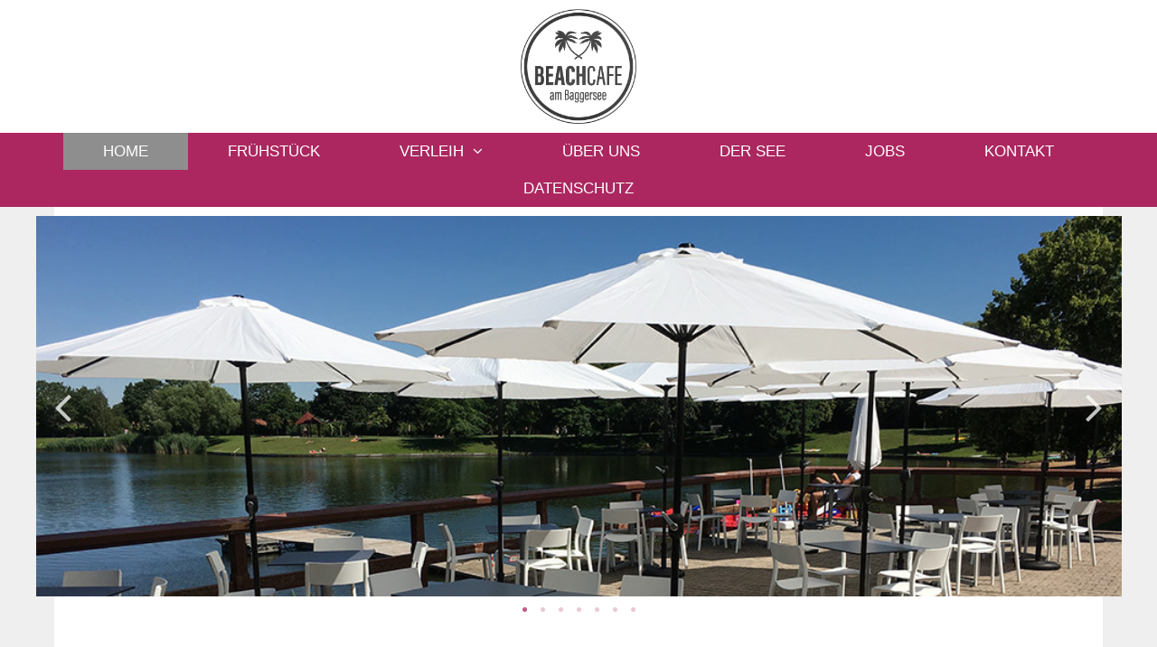

--- FILE ---
content_type: text/html; charset=UTF-8
request_url: https://baggersee-schweinfurt.de/
body_size: 11119
content:
<!DOCTYPE html>
<html lang="de">
<head>
	<meta charset="UTF-8">
	<meta http-equiv="X-UA-Compatible" content="IE=edge" />
	<link rel="profile" href="http://gmpg.org/xfn/11">
	<title>BeachCafe &#8211; am Baggersee Schweinfurt</title>
<link rel='dns-prefetch' href='//s.w.org' />
<link rel="alternate" type="application/rss+xml" title="BeachCafe &raquo; Feed" href="https://baggersee-schweinfurt.de/feed/" />
<link rel="alternate" type="application/rss+xml" title="BeachCafe &raquo; Kommentar-Feed" href="https://baggersee-schweinfurt.de/comments/feed/" />
		<script type="text/javascript">
			window._wpemojiSettings = {"baseUrl":"https:\/\/s.w.org\/images\/core\/emoji\/2.2.1\/72x72\/","ext":".png","svgUrl":"https:\/\/s.w.org\/images\/core\/emoji\/2.2.1\/svg\/","svgExt":".svg","source":{"concatemoji":"https:\/\/baggersee-schweinfurt.de\/wp-includes\/js\/wp-emoji-release.min.js?ver=4.7.31"}};
			!function(t,a,e){var r,n,i,o=a.createElement("canvas"),l=o.getContext&&o.getContext("2d");function c(t){var e=a.createElement("script");e.src=t,e.defer=e.type="text/javascript",a.getElementsByTagName("head")[0].appendChild(e)}for(i=Array("flag","emoji4"),e.supports={everything:!0,everythingExceptFlag:!0},n=0;n<i.length;n++)e.supports[i[n]]=function(t){var e,a=String.fromCharCode;if(!l||!l.fillText)return!1;switch(l.clearRect(0,0,o.width,o.height),l.textBaseline="top",l.font="600 32px Arial",t){case"flag":return(l.fillText(a(55356,56826,55356,56819),0,0),o.toDataURL().length<3e3)?!1:(l.clearRect(0,0,o.width,o.height),l.fillText(a(55356,57331,65039,8205,55356,57096),0,0),e=o.toDataURL(),l.clearRect(0,0,o.width,o.height),l.fillText(a(55356,57331,55356,57096),0,0),e!==o.toDataURL());case"emoji4":return l.fillText(a(55357,56425,55356,57341,8205,55357,56507),0,0),e=o.toDataURL(),l.clearRect(0,0,o.width,o.height),l.fillText(a(55357,56425,55356,57341,55357,56507),0,0),e!==o.toDataURL()}return!1}(i[n]),e.supports.everything=e.supports.everything&&e.supports[i[n]],"flag"!==i[n]&&(e.supports.everythingExceptFlag=e.supports.everythingExceptFlag&&e.supports[i[n]]);e.supports.everythingExceptFlag=e.supports.everythingExceptFlag&&!e.supports.flag,e.DOMReady=!1,e.readyCallback=function(){e.DOMReady=!0},e.supports.everything||(r=function(){e.readyCallback()},a.addEventListener?(a.addEventListener("DOMContentLoaded",r,!1),t.addEventListener("load",r,!1)):(t.attachEvent("onload",r),a.attachEvent("onreadystatechange",function(){"complete"===a.readyState&&e.readyCallback()})),(r=e.source||{}).concatemoji?c(r.concatemoji):r.wpemoji&&r.twemoji&&(c(r.twemoji),c(r.wpemoji)))}(window,document,window._wpemojiSettings);
		</script>
		<style type="text/css">
img.wp-smiley,
img.emoji {
	display: inline !important;
	border: none !important;
	box-shadow: none !important;
	height: 1em !important;
	width: 1em !important;
	margin: 0 .07em !important;
	vertical-align: -0.1em !important;
	background: none !important;
	padding: 0 !important;
}
</style>
<link rel='stylesheet' id='eae-css-css'  href='https://baggersee-schweinfurt.de/wp-content/plugins/addon-elements-for-elementor-page-builder/assets/css/eae.css?ver=4.7.31' type='text/css' media='all' />
<link rel='stylesheet' id='contact-form-7-css'  href='https://baggersee-schweinfurt.de/wp-content/plugins/contact-form-7/includes/css/styles.css?ver=4.8' type='text/css' media='all' />
<link rel='stylesheet' id='generate-style-grid-css'  href='https://baggersee-schweinfurt.de/wp-content/themes/generatepress/css/unsemantic-grid.min.css?ver=1.3.48' type='text/css' media='all' />
<link rel='stylesheet' id='generate-style-css'  href='https://baggersee-schweinfurt.de/wp-content/themes/generatepress/style.css?ver=1.3.48' type='text/css' media='all' />
<style id='generate-style-inline-css' type='text/css'>
body{background-color:#efefef;color:#0a0a0a;}a, a:visited{color:#1e73be;text-decoration:none;}a:hover, a:focus, a:active{color:#000000;text-decoration:none;}body .grid-container{max-width:1160px;}.page .entry-content{margin-top:0px;}
.entry-header {display:none} .page-content, .entry-content, .entry-summary {margin-top:0}
body, button, input, select, textarea{font-family:Arial, Helvetica, sans-serif;font-weight:300;font-size:15px;}body{line-height:1.6;}p{margin-bottom:2.8em;}.main-title{font-family:Arial, Helvetica, sans-serif;font-size:44px;}.main-navigation a, .menu-toggle{font-family:Arial, Helvetica, sans-serif;font-weight:500;text-transform:uppercase;font-size:17px;}.main-navigation .main-nav ul ul li a{font-size:14px;}.widget-title{font-family:Arial, Helvetica, sans-serif;font-weight:300;}h1{font-family:Arial, Helvetica, sans-serif;font-weight:500;font-size:45px;}h2{font-family:Arial, Helvetica, sans-serif;font-weight:700;font-size:28px;}h3{font-family:Arial, Helvetica, sans-serif;font-weight:600;}@media (max-width:768px){.main-title{font-size:30px;}h1{font-size:30px;}h2{font-size:25px;}}
.site-header{background-color:#ffffff;color:#3a3a3a;}.site-header a,.site-header a:visited{color:#3a3a3a;}.main-title a,.main-title a:hover,.main-title a:visited{color:#222222;}.site-description{color:#999999;}.main-navigation,.main-navigation ul ul{background-color:#ac275f;}.main-navigation .main-nav ul li a,.menu-toggle{color:#ffffff;}.main-navigation .main-nav ul li > a:hover,.main-navigation .main-nav ul li > a:focus, .main-navigation .main-nav ul li.sfHover > a{color:#ffffff;background-color:#8e8e8e;}button.menu-toggle:hover,button.menu-toggle:focus,.main-navigation .mobile-bar-items a,.main-navigation .mobile-bar-items a:hover,.main-navigation .mobile-bar-items a:focus{color:#ffffff;}.main-navigation .main-nav ul li[class*="current-menu-"] > a{color:#ffffff;background-color:#8e8e8e;}.main-navigation .main-nav ul li[class*="current-menu-"] > a:hover,.main-navigation .main-nav ul li[class*="current-menu-"].sfHover > a{color:#ffffff;background-color:#8e8e8e;}.main-navigation ul ul{background-color:#8e8e8e;}.main-navigation .main-nav ul ul li a{color:#ffffff;}.main-navigation .main-nav ul ul li > a:hover,.main-navigation .main-nav ul ul li > a:focus,.main-navigation .main-nav ul ul li.sfHover > a{color:#ffffff;background-color:#8e8e8e;}.main-navigation .main-nav ul ul li[class*="current-menu-"] > a{color:#ffffff;background-color:#4f4f4f;}.main-navigation .main-nav ul ul li[class*="current-menu-"] > a:hover,.main-navigation .main-nav ul ul li[class*="current-menu-"].sfHover > a{color:#ffffff;background-color:#4f4f4f;}.separate-containers .inside-article, .separate-containers .comments-area, .separate-containers .page-header, .one-container .container, .separate-containers .paging-navigation, .inside-page-header{color:#0a0a0a;background-color:#ffffff;}.entry-meta{color:#888888;}.entry-meta a,.entry-meta a:visited{color:#666666;}.entry-meta a:hover{color:#f1c40f;}.footer-widgets{background-color:#8e8e8e;}.footer-widgets .widget-title{color:#000000;}.site-info{color:#ffffff;background-color:#222222;}.site-info a,.site-info a:visited{color:#ffffff;}.site-info a:hover{color:#606060;}.footer-bar .widget_nav_menu .current-menu-item a{color:#606060;}input[type="text"],input[type="email"],input[type="url"],input[type="password"],input[type="search"],textarea{color:#666666;background-color:#fafafa;border-color:#cccccc;}input[type="text"]:focus,input[type="email"]:focus,input[type="url"]:focus,input[type="password"]:focus,input[type="search"]:focus,textarea:focus{color:#666666;background-color:#ffffff;border-color:#bfbfbf;}button,html input[type="button"],input[type="reset"],input[type="submit"],.button,.button:visited{color:#ffffff;background-color:#666666;}button:hover,html input[type="button"]:hover,input[type="reset"]:hover,input[type="submit"]:hover,.button:hover,button:focus,html input[type="button"]:focus,input[type="reset"]:focus,input[type="submit"]:focus,.button:focus{color:#ffffff;background-color:#3f3f3f;}
.inside-header{padding:10px;}.separate-containers .inside-article, .separate-containers .comments-area, .separate-containers .page-header, .separate-containers .paging-navigation, .one-container .site-content, .inside-page-header{padding:0px;}@media (max-width:768px){.separate-containers .inside-article, .separate-containers .comments-area, .separate-containers .page-header, .separate-containers .paging-navigation, .one-container .site-content, .inside-page-header{padding:30px;}}.one-container.right-sidebar .site-main,.one-container.both-right .site-main{margin-right:0px;}.one-container.left-sidebar .site-main,.one-container.both-left .site-main{margin-left:0px;}.one-container.both-sidebars .site-main{margin:0px;}.main-navigation .main-nav ul li a,.menu-toggle,.main-navigation .mobile-bar-items a{padding-left:44px;padding-right:44px;line-height:41px;}.main-navigation .main-nav ul ul li a{padding:13px 44px 13px 44px;}.main-navigation ul ul{top:auto;}.menu-item-has-children .dropdown-menu-toggle{padding-right:44px;}.menu-item-has-children ul .dropdown-menu-toggle{padding-top:13px;padding-bottom:13px;margin-top:-13px;}.navigation-search, .navigation-search input{height:100%;}
body{background-image:url('http://test.bc17.baggersee-schweinfurt.de/wp-content/uploads/2017/07/whitewoodwall_bg.jpg');background-repeat:no-repeat;background-attachment:fixed;}.site-header{background-repeat:no-repeat;background-size:100% auto;background-attachment:local;}
</style>
<link rel='stylesheet' id='generate-mobile-style-css'  href='https://baggersee-schweinfurt.de/wp-content/themes/generatepress/css/mobile.min.css?ver=1.3.48' type='text/css' media='all' />
<link rel='stylesheet' id='fontawesome-css'  href='https://baggersee-schweinfurt.de/wp-content/themes/generatepress/css/font-awesome.min.css?ver=4.7' type='text/css' media='all' />
<!--[if lt IE 9]>
<link rel='stylesheet' id='generate-ie-css'  href='https://baggersee-schweinfurt.de/wp-content/themes/generatepress/css/ie.min.css?ver=1.3.48' type='text/css' media='all' />
<![endif]-->
<link rel='stylesheet' id='elementor-icons-css'  href='https://baggersee-schweinfurt.de/wp-content/plugins/elementor/assets/lib/eicons/css/elementor-icons.min.css?ver=1.5.2' type='text/css' media='all' />
<link rel='stylesheet' id='font-awesome-css'  href='https://baggersee-schweinfurt.de/wp-content/plugins/elementor/assets/lib/font-awesome/css/font-awesome.min.css?ver=4.7.0' type='text/css' media='all' />
<link rel='stylesheet' id='elementor-animations-css'  href='https://baggersee-schweinfurt.de/wp-content/plugins/elementor/assets/css/animations.min.css?ver=1.5.2' type='text/css' media='all' />
<link rel='stylesheet' id='elementor-frontend-css'  href='https://baggersee-schweinfurt.de/wp-content/plugins/elementor/assets/css/frontend.min.css?ver=1.5.2' type='text/css' media='all' />
<style id='elementor-frontend-inline-css' type='text/css'>
.elementor-widget-heading .elementor-heading-title{color:#ac275f;font-family:"Tahoma", Sans-serif sans;font-weight:100;}.elementor-widget-image .widget-image-caption{color:#565656;font-family:"Tahoma", Sans-serif sans;font-weight:500;}.elementor-widget-text-editor{color:#565656;font-family:"Tahoma", Sans-serif sans;font-weight:500;}.elementor-widget-text-editor.elementor-drop-cap-view-stacked .elementor-drop-cap{background-color:#ac275f;}.elementor-widget-text-editor.elementor-drop-cap-view-framed .elementor-drop-cap, .elementor-widget-text-editor.elementor-drop-cap-view-default .elementor-drop-cap{color:#ac275f;border-color:#ac275f;}.elementor-widget-button a.elementor-button, .elementor-widget-button .elementor-button{font-family:"Tahoma", Sans-serif sans;font-weight:500;background-color:#ac275f;}.elementor-widget-divider .elementor-divider-separator{border-top-color:#565656;}.elementor-widget-image-box .elementor-image-box-content .elementor-image-box-title{color:#ac275f;font-family:"Tahoma", Sans-serif sans;font-weight:100;}.elementor-widget-image-box .elementor-image-box-content .elementor-image-box-description{color:#565656;font-family:"Tahoma", Sans-serif sans;font-weight:500;}.elementor-widget-icon.elementor-view-stacked .elementor-icon{background-color:#ac275f;}.elementor-widget-icon.elementor-view-framed .elementor-icon, .elementor-widget-icon.elementor-view-default .elementor-icon{color:#ac275f;border-color:#ac275f;}.elementor-widget-icon-box.elementor-view-stacked .elementor-icon{background-color:#ac275f;}.elementor-widget-icon-box.elementor-view-framed .elementor-icon, .elementor-widget-icon-box.elementor-view-default .elementor-icon{color:#ac275f;border-color:#ac275f;}.elementor-widget-icon-box .elementor-icon-box-content .elementor-icon-box-title{color:#ac275f;font-family:"Tahoma", Sans-serif sans;font-weight:100;}.elementor-widget-icon-box .elementor-icon-box-content .elementor-icon-box-description{color:#565656;font-family:"Tahoma", Sans-serif sans;font-weight:500;}.elementor-widget-image-gallery .gallery-item .gallery-caption{font-family:"Tahoma", Sans-serif sans;font-weight:500;}.elementor-widget-image-carousel .elementor-image-carousel-caption{font-family:"Tahoma", Sans-serif sans;font-weight:500;}.elementor-widget-icon-list .elementor-icon-list-item:not(:last-child):after{border-top-color:#565656;}.elementor-widget-icon-list .elementor-icon-list-icon i{color:#ac275f;}.elementor-widget-icon-list .elementor-icon-list-text{color:#ac275f;}.elementor-widget-icon-list .elementor-icon-list-item{font-family:"Tahoma", Sans-serif sans;font-weight:500;}.elementor-widget-counter .elementor-counter-number-wrapper{color:#ac275f;font-family:"Tahoma", Sans-serif sans;font-weight:100;}.elementor-widget-counter .elementor-counter-title{color:#ac275f;font-family:"Tahoma", Sans-serif sans;font-weight:normal;}.elementor-widget-progress .elementor-progress-wrapper .elementor-progress-bar{background-color:#ac275f;}.elementor-widget-progress .elementor-title{color:#ac275f;font-family:"Tahoma", Sans-serif sans;font-weight:500;}.elementor-widget-testimonial .elementor-testimonial-content{color:#565656;font-family:"Tahoma", Sans-serif sans;font-weight:500;}.elementor-widget-testimonial .elementor-testimonial-name{color:#ac275f;font-family:"Tahoma", Sans-serif sans;font-weight:100;}.elementor-widget-testimonial .elementor-testimonial-job{color:#ac275f;font-family:"Tahoma", Sans-serif sans;font-weight:normal;}.elementor-widget-tabs .elementor-tab-title{color:#ac275f;font-family:"Tahoma", Sans-serif sans;font-weight:100;}.elementor-widget-tabs .elementor-tab-title.active{color:#ac275f;}.elementor-widget-tabs .elementor-tab-content{color:#565656;font-family:"Tahoma", Sans-serif sans;font-weight:500;}.elementor-widget-accordion .elementor-accordion .elementor-accordion-title{color:#ac275f;font-family:"Tahoma", Sans-serif sans;font-weight:100;}.elementor-widget-accordion .elementor-accordion .elementor-accordion-title.active{color:#ac275f;}.elementor-widget-accordion .elementor-accordion .elementor-accordion-content{color:#565656;font-family:"Tahoma", Sans-serif sans;font-weight:500;}.elementor-widget-toggle .elementor-toggle .elementor-toggle-title{color:#ac275f;font-family:"Tahoma", Sans-serif sans;font-weight:100;}.elementor-widget-toggle .elementor-toggle .elementor-toggle-title.active{color:#ac275f;}.elementor-widget-toggle .elementor-toggle .elementor-toggle-content{color:#565656;font-family:"Tahoma", Sans-serif sans;font-weight:500;}.elementor-widget-alert .elementor-alert-title{font-family:"Tahoma", Sans-serif sans;font-weight:100;}.elementor-widget-alert .elementor-alert-description{font-family:"Tahoma", Sans-serif sans;font-weight:500;}.elementor-widget-wts-textseparator .eae-separator-title{color:#ac275f;font-family:"Tahoma", Sans-serif sans;font-weight:100;}.elementor-widget-wts-textseparator .eae-sep-lines{border-top-color:#ac275f;}.elementor-widget-wts-textseparator .eae-separator-icon-inner i{color:#ac275f;}.elementor-widget-wts-textseparator.eae-icon-view-stacked .eae-separator-icon-inner{background-color:#ac275f;}.elementor-widget-wts-textseparator.eae-icon-view-framed .eae-separator-icon-inner, .elementor-widget-wts-textseparator.eae-icon-view-default .eae-separator-icon-inner{color:#ac275f;border-color:#ac275f;}.elementor-widget-wts-pricetable .wts-price-box-wrapper{background-color:#ac275f;}.elementor-widget-wts-pricetable .eae-pt-heading{color:#ac275f;font-family:"Tahoma", Sans-serif sans;font-weight:100;}.elementor-widget-wts-pricetable .eae-pt-sub-heading{color:#ac275f;font-family:"Tahoma", Sans-serif sans;font-weight:100;}.elementor-widget-wts-pricetable .plan-price-shape-inner .price-text{color:#ac275f;font-family:"Tahoma", Sans-serif sans;font-weight:100;}.elementor-widget-wts-pricetable .plan-price-shape-inner .price-subtext{color:#ac275f;font-family:"Tahoma", Sans-serif sans;font-weight:100;}.elementor-widget-wts-pricetable .eae-pt-feature-list li{color:#ac275f;font-family:"Tahoma", Sans-serif sans;font-weight:100;}.elementor-widget-wts-pricetable .eae-pt-button-wrapper{background-color:#ac275f;}.elementor-widget-wts-pricetable .eae-pt-action-button{font-family:"Tahoma", Sans-serif sans;font-weight:500;background-color:#ac275f;}.elementor-widget-wts-flipbox .front-icon-title{color:#ac275f;font-family:"Tahoma", Sans-serif sans;font-weight:500;}.elementor-widget-wts-flipbox .eae-flip-box-front p{color:#ac275f;font-family:"Tahoma", Sans-serif sans;font-weight:500;}.elementor-widget-wts-flipbox .eae-flip-box-front .icon-wrapper i{color:#ac275f;}.elementor-widget-wts-flipbox .eae-fb-icon-view-stacked{background-color:#ac275f;}.elementor-widget-wts-flipbox .back-icon-title{color:#ac275f;font-family:"Tahoma", Sans-serif sans;font-weight:500;}.elementor-widget-wts-flipbox .eae-flip-box-back p{color:#ac275f;font-family:"Tahoma", Sans-serif sans;font-weight:500;}.elementor-widget-wts-flipbox .eae-flip-box-back .icon-wrapper i{color:#ac275f;}.elementor-widget-wts-flipbox .eae-flip-box-back .eae-fb-icon-view-stacked{background-color:#ac275f;}.elementor-widget-wts-flipbox .eae-fb-button{font-family:"Tahoma", Sans-serif sans;font-weight:500;background-color:#ac275f;}.elementor-widget-wts-shape-separator svg{fill:#ac275f;}.elementor-widget-wts-postlist .eae-pl-title a{color:#ac275f;font-family:"Tahoma", Sans-serif sans;font-weight:100;}.elementor-widget-wts-postlist .eae-pl-content-box{color:#565656;font-family:"Tahoma", Sans-serif sans;font-weight:500;}.elementor-widget-wts-postlist .eae-pl-readmore a{color:#565656;font-family:"Tahoma", Sans-serif sans;font-weight:500;background-color:#ac275f;}.elementor-widget-wts-AnimatedText .eae-at-pre-text{color:#ac275f;font-family:"Tahoma", Sans-serif sans;font-weight:100;}.elementor-widget-wts-AnimatedText .eae-at-animation-text{font-family:"Tahoma", Sans-serif sans;font-weight:100;color:#ac275f;}.elementor-widget-wts-AnimatedText .eae-at-animation-text-wrapper::after{background-color:#ac275f;}.elementor-widget-wts-AnimatedText .eae-at-post-text{color:#ac275f;font-family:"Tahoma", Sans-serif sans;font-weight:100;}.elementor-widget-wts-splittext .eae-st-split-text{color:#ac275f;font-family:"Tahoma", Sans-serif sans;font-weight:100;}.elementor-widget-wts-splittext .eae-st-rest-text{color:#ac275f;font-family:"Tahoma", Sans-serif sans;font-weight:100;}.elementor-widget-elementor-branding .elementor-branding .site-title a{color:#ac275f;}.elementor-widget-elementor-branding .elementor-branding .site-title a:hover{color:#ac275f;}.elementor-widget-elementor-branding .elementor-branding .site-title{font-family:"Tahoma", Sans-serif sans;font-weight:100;}.elementor-widget-elementor-branding .elementor-branding .site-description{color:#ac275f;font-family:"Tahoma", Sans-serif sans;font-weight:100;}.elementor-widget-default-navmenu .elementor-menu{background-color:#ac275f;}.elementor-widget-default-navmenu .elementor-nav-menu .menu-item a{color:#ac275f;background-color:#ac275f;}.elementor-widget-default-navmenu .elementor-nav-menu .menu-item a:hover{color:#ac275f;background-color:#ac275f;}.elementor-widget-default-navmenu .elementor-nav-menu .current-menu-item > a, .elementor-nav-menu .current_page_item > a{color:#ac275f;background-color:#ac275f;}.elementor-widget-default-navmenu .elementor-nav-menu .current-menu-item > a:hover, .elementor-nav-menu .current_page_item > a:hover{color:#ac275f;background-color:#ac275f;}.elementor-widget-default-navmenu .elementor-nav-menu .sub-menu .menu-item a{color:#ac275f;background-color:#ac275f;}.elementor-widget-default-navmenu .elementor-nav-menu .sub-menu .menu-item a:hover{color:#ac275f;background-color:#ac275f;}.elementor-widget-default-navmenu .elementor-menu-toggle i.fa.fa-navicon{color:#ac275f;}.elementor-widget-default-navmenu .elementor-menu-toggle{background-color:#ac275f;}.elementor-widget-default-navmenu .elementor-menu-toggle:hover i.fa.fa-navicon{color:#ac275f;}.elementor-widget-default-navmenu .elementor-menu-toggle:hover{background-color:#ac275f;}.elementor-widget-default-navmenu .elementor-nav-menu .menu-item{font-family:"Tahoma", Sans-serif sans;font-weight:100;}.elementor-widget-navmenu-overlay .overlay-navigation a{font-family:"Tahoma", Sans-serif sans;font-weight:100;color:#ac275f;}.elementor-widget-navmenu-overlay .overlay-navigation a:hover{color:#ac275f;}.elementor-widget-navmenu-overlay .overlay-navigation{background-color:#ac275f;}.elementor-widget-navmenu-overlay #touch-menu span,#touch-menu span:after,#touch-menu span:before,#touch-menu.on span:before,#touch-menu.on span:after{background-color:#ac275f;}.elementor-widget-navmenu-overlay #touch-menu{background-color:#ac275f;}.elementor-widget-mega-menu .cbp-hsmenu{font-family:"Tahoma", Sans-serif sans;font-weight:100;}.elementor-widget-mega-menu .cbp-hssubmenu{font-family:"Tahoma", Sans-serif sans;font-weight:100;}.elementor-widget-mega-menu .cbp-hsmenu > li > a{color:#ac275f;}.elementor-widget-mega-menu .cbp-hsinner{background-color:#ac275f;}.elementor-widget-mega-menu #cbp-hsmenu-wrapper ul.sub-menu > li a, .cbp-hssubmenu > li a{color:#ac275f;}.elementor-widget-mega-menu #cbp-hsmenu-wrapper ul.sub-menu > li a:hover, #cbp-hsmenu-wrapper ul.sub-menu li a:focus, .no-touch .cbp-hssubmenu > li a:hover, .no-touch .cbp-hssubmenu > li a:focus{color:#ac275f;}.elementor-widget-mega-menu .cbp-hsmenubg, .cbp-hsmenu > li.cbp-hsitem-open .cbp-hssubmenu{background-color:#ac275f;}.elementor-widget-elementor-search .elementor-search{font-family:"Tahoma", Sans-serif sans;font-weight:100;background-color:#ac275f;}.elementor-widget-elementor-search .elementor-search, .elementor-search textarea, .elementor-search input{color:#ac275f;}
.elementor-7 .elementor-element.elementor-element-xkqdlls > .elementor-container{max-width:1221px;}.elementor-7 .elementor-element.elementor-element-xkqdlls, .elementor-7 .elementor-element.elementor-element-xkqdlls > .elementor-background-overlay{border-radius:0px 0px 0px 0px;}.elementor-7 .elementor-element.elementor-element-xkqdlls{transition:background 0.3s, border 0.3s, border-radius 0.3s, box-shadow 0.3s;margin-top:0px;margin-bottom:0px;padding:0px 0px 0px 0px;z-index:0;}.elementor-7 .elementor-element.elementor-element-xkqdlls > .elementor-background-overlay{transition:background 0.3s, border-radius 0.3s;}.elementor-7 .elementor-element.elementor-element-01v6h0x > .elementor-column-wrap > .elementor-widget-wrap > .elementor-widget{margin-bottom:0px;}.elementor-7 .elementor-element.elementor-element-01v6h0x > .elementor-element-populated{transition:background 0.3s, border 0.3s, border-radius 0.3s, box-shadow 0.3s;}.elementor-7 .elementor-element.elementor-element-01v6h0x > .elementor-element-populated > .elementor-background-overlay{transition:background 0.3s, border-radius 0.3s;}.elementor-7 .elementor-element.elementor-element-r63ekou .elementor-image-carousel-wrapper .slick-slider .slick-prev:before, .elementor-7 .elementor-element.elementor-element-r63ekou .elementor-image-carousel-wrapper .slick-slider .slick-next:before{font-size:53px;}.elementor-7 .elementor-element.elementor-element-r63ekou .elementor-image-carousel-wrapper .elementor-image-carousel .slick-dots li button:before{font-size:6px;color:#ac255f;}.elementor-7 .elementor-element.elementor-element-r63ekou .elementor-image-carousel-wrapper .elementor-image-carousel .slick-slide-image{border-style:solid;border-width:0px 0px 0px 0px;border-color:#aaaaaa;}.elementor-7 .elementor-element.elementor-element-r63ekou .elementor-image-carousel-caption{text-align:center;}.elementor-7 .elementor-element.elementor-element-r63ekou .elementor-widget-container{transition:background 0.3s, border 0.3s, border-radius 0.3s, box-shadow 0.3s;}.elementor-7 .elementor-element.elementor-element-k1f9vzg{transition:background 0.3s, border 0.3s, border-radius 0.3s, box-shadow 0.3s;}.elementor-7 .elementor-element.elementor-element-k1f9vzg > .elementor-background-overlay{transition:background 0.3s, border-radius 0.3s;}.elementor-7 .elementor-element.elementor-element-z8znsbi > .elementor-element-populated{transition:background 0.3s, border 0.3s, border-radius 0.3s, box-shadow 0.3s;}.elementor-7 .elementor-element.elementor-element-z8znsbi > .elementor-element-populated > .elementor-background-overlay{transition:background 0.3s, border-radius 0.3s;}.elementor-7 .elementor-element.elementor-element-jtpocqm .elementor-widget-container{transition:background 0.3s, border 0.3s, border-radius 0.3s, box-shadow 0.3s;}body:not(.rtl) .elementor-7 .elementor-element.elementor-element-sxl4zx5 .elementor-drop-cap{margin-right:10px;}body.rtl .elementor-7 .elementor-element.elementor-element-sxl4zx5 .elementor-drop-cap{margin-left:10px;}.elementor-7 .elementor-element.elementor-element-sxl4zx5 .elementor-widget-container{transition:background 0.3s, border 0.3s, border-radius 0.3s, box-shadow 0.3s;}.elementor-7 .elementor-element.elementor-element-z2hbbe2.elementor-view-stacked .elementor-icon{background-color:#ffffff;}.elementor-7 .elementor-element.elementor-element-z2hbbe2.elementor-view-framed .elementor-icon, .elementor-7 .elementor-element.elementor-element-z2hbbe2.elementor-view-default .elementor-icon{color:#ffffff;border-color:#ffffff;}.elementor-7 .elementor-element.elementor-element-z2hbbe2.elementor-position-right .elementor-icon-box-icon{margin-left:15px;}.elementor-7 .elementor-element.elementor-element-z2hbbe2.elementor-position-left .elementor-icon-box-icon{margin-right:15px;}.elementor-7 .elementor-element.elementor-element-z2hbbe2.elementor-position-top .elementor-icon-box-icon{margin-bottom:15px;}.elementor-7 .elementor-element.elementor-element-z2hbbe2 .elementor-icon i{transform:rotate(0deg);}.elementor-7 .elementor-element.elementor-element-z2hbbe2 .elementor-icon-box-wrapper{text-align:center;}.elementor-7 .elementor-element.elementor-element-z2hbbe2 .elementor-icon-box-content .elementor-icon-box-title{color:#ffffff;font-weight:bold;text-transform:uppercase;}.elementor-7 .elementor-element.elementor-element-z2hbbe2 > .elementor-widget-container{padding:30px 15px 30px 15px;background-color:#ac275f;}.elementor-7 .elementor-element.elementor-element-z2hbbe2 .elementor-widget-container{transition:background 0.3s, border 0.3s, border-radius 0.3s, box-shadow 0.3s;}.elementor-7 .elementor-element.elementor-element-a797mny .elementor-spacer-inner{height:25px;}.elementor-7 .elementor-element.elementor-element-a797mny .elementor-widget-container{transition:background 0.3s, border 0.3s, border-radius 0.3s, box-shadow 0.3s;}.elementor-7 .elementor-element.elementor-element-5dtz89p{background-color:#e5e5e5;transition:background 0.3s, border 0.3s, border-radius 0.3s, box-shadow 0.3s;}.elementor-7 .elementor-element.elementor-element-5dtz89p > .elementor-background-overlay{transition:background 0.3s, border-radius 0.3s;}.elementor-7 .elementor-element.elementor-element-p1tmtwy > .elementor-column-wrap > .elementor-widget-wrap > .elementor-widget{margin-bottom:0px;}.elementor-7 .elementor-element.elementor-element-p1tmtwy > .elementor-element-populated{transition:background 0.3s, border 0.3s, border-radius 0.3s, box-shadow 0.3s;}.elementor-7 .elementor-element.elementor-element-p1tmtwy > .elementor-element-populated > .elementor-background-overlay{transition:background 0.3s, border-radius 0.3s;}.elementor-7 .elementor-element.elementor-element-a6ttd7j{text-align:center;}.elementor-7 .elementor-element.elementor-element-a6ttd7j .elementor-heading-title{color:#ffffff;font-size:25px;}.elementor-7 .elementor-element.elementor-element-a6ttd7j > .elementor-widget-container{margin:0px 0px 0px 0px;padding:5px 0px 0px 0px;background-color:#ac255f;}.elementor-7 .elementor-element.elementor-element-a6ttd7j .elementor-widget-container{transition:background 0.3s, border 0.3s, border-radius 0.3s, box-shadow 0.3s;}.elementor-7 .elementor-element.elementor-element-5yaxteo{text-align:center;}.elementor-7 .elementor-element.elementor-element-5yaxteo .elementor-image img{max-width:100%;opacity:1;}.elementor-7 .elementor-element.elementor-element-5yaxteo .elementor-widget-container{transition:background 0.3s, border 0.3s, border-radius 0.3s, box-shadow 0.3s;}body:not(.rtl) .elementor-7 .elementor-element.elementor-element-6envxqk .elementor-drop-cap{margin-right:10px;}body.rtl .elementor-7 .elementor-element.elementor-element-6envxqk .elementor-drop-cap{margin-left:10px;}.elementor-7 .elementor-element.elementor-element-6envxqk > .elementor-widget-container{padding:10px 10px 10px 10px;}.elementor-7 .elementor-element.elementor-element-6envxqk .elementor-widget-container{transition:background 0.3s, border 0.3s, border-radius 0.3s, box-shadow 0.3s;}.elementor-7 .elementor-element.elementor-element-nkbtms7 > .elementor-column-wrap > .elementor-widget-wrap > .elementor-widget{margin-bottom:0px;}.elementor-7 .elementor-element.elementor-element-nkbtms7 > .elementor-element-populated{transition:background 0.3s, border 0.3s, border-radius 0.3s, box-shadow 0.3s;}.elementor-7 .elementor-element.elementor-element-nkbtms7 > .elementor-element-populated > .elementor-background-overlay{transition:background 0.3s, border-radius 0.3s;}.elementor-7 .elementor-element.elementor-element-nkbtms7{z-index:0;}.elementor-7 .elementor-element.elementor-element-lydh7lw{text-align:center;}.elementor-7 .elementor-element.elementor-element-lydh7lw .elementor-heading-title{color:#ffffff;font-size:25px;}.elementor-7 .elementor-element.elementor-element-lydh7lw > .elementor-widget-container{margin:0px 0px 0px 0px;padding:5px 0px 0px 0px;background-color:#ac255f;}.elementor-7 .elementor-element.elementor-element-lydh7lw .elementor-widget-container{transition:background 0.3s, border 0.3s, border-radius 0.3s, box-shadow 0.3s;}.elementor-7 .elementor-element.elementor-element-pgel1w2{text-align:center;z-index:0;}.elementor-7 .elementor-element.elementor-element-pgel1w2 .elementor-image img{max-width:100%;opacity:1;}.elementor-7 .elementor-element.elementor-element-pgel1w2 .elementor-widget-container{transition:background 0.3s, border 0.3s, border-radius 0.3s, box-shadow 0.3s;}body:not(.rtl) .elementor-7 .elementor-element.elementor-element-c0hp7lp .elementor-drop-cap{margin-right:10px;}body.rtl .elementor-7 .elementor-element.elementor-element-c0hp7lp .elementor-drop-cap{margin-left:10px;}.elementor-7 .elementor-element.elementor-element-c0hp7lp > .elementor-widget-container{padding:10px 10px 10px 10px;}.elementor-7 .elementor-element.elementor-element-c0hp7lp .elementor-widget-container{transition:background 0.3s, border 0.3s, border-radius 0.3s, box-shadow 0.3s;}.elementor-7 .elementor-element.elementor-element-zqdaaxa > .elementor-column-wrap > .elementor-widget-wrap > .elementor-widget{margin-bottom:-1px;}.elementor-7 .elementor-element.elementor-element-zqdaaxa > .elementor-element-populated{transition:background 0.3s, border 0.3s, border-radius 0.3s, box-shadow 0.3s;}.elementor-7 .elementor-element.elementor-element-zqdaaxa > .elementor-element-populated > .elementor-background-overlay{transition:background 0.3s, border-radius 0.3s;}.elementor-7 .elementor-element.elementor-element-74jh89c{text-align:center;}.elementor-7 .elementor-element.elementor-element-74jh89c .elementor-heading-title{color:#ffffff;font-size:25px;}.elementor-7 .elementor-element.elementor-element-74jh89c > .elementor-widget-container{margin:0px 0px 0px 0px;padding:5px 0px 0px 0px;background-color:#ac255f;}.elementor-7 .elementor-element.elementor-element-74jh89c .elementor-widget-container{transition:background 0.3s, border 0.3s, border-radius 0.3s, box-shadow 0.3s;}.elementor-7 .elementor-element.elementor-element-v1dgllz{text-align:center;}.elementor-7 .elementor-element.elementor-element-v1dgllz .elementor-image img{max-width:100%;opacity:1;}.elementor-7 .elementor-element.elementor-element-v1dgllz .elementor-widget-container{transition:background 0.3s, border 0.3s, border-radius 0.3s, box-shadow 0.3s;}body:not(.rtl) .elementor-7 .elementor-element.elementor-element-af99o8s .elementor-drop-cap{margin-right:10px;}body.rtl .elementor-7 .elementor-element.elementor-element-af99o8s .elementor-drop-cap{margin-left:10px;}.elementor-7 .elementor-element.elementor-element-af99o8s > .elementor-widget-container{padding:10px 10px 10px 10px;}.elementor-7 .elementor-element.elementor-element-af99o8s .elementor-widget-container{transition:background 0.3s, border 0.3s, border-radius 0.3s, box-shadow 0.3s;}.elementor-7 .elementor-element.elementor-element-fhwxj3k > .elementor-element-populated, .elementor-7 .elementor-element.elementor-element-fhwxj3k > .elementor-element-populated > .elementor-background-overlay{border-radius:0px 0px 0px 0px;}.elementor-7 .elementor-element.elementor-element-fhwxj3k > .elementor-element-populated{transition:background 0.3s, border 0.3s, border-radius 0.3s, box-shadow 0.3s;}.elementor-7 .elementor-element.elementor-element-fhwxj3k > .elementor-element-populated > .elementor-background-overlay{transition:background 0.3s, border-radius 0.3s;}.elementor-7 .elementor-element.elementor-element-3x4ugpw{transition:background 0.3s, border 0.3s, border-radius 0.3s, box-shadow 0.3s;margin-top:-10px;margin-bottom:0px;}.elementor-7 .elementor-element.elementor-element-3x4ugpw > .elementor-background-overlay{transition:background 0.3s, border-radius 0.3s;}.elementor-7 .elementor-element.elementor-element-a687u4x > .elementor-column-wrap > .elementor-widget-wrap > .elementor-widget{margin-bottom:11px;}.elementor-7 .elementor-element.elementor-element-a687u4x > .elementor-element-populated{border-style:solid;border-width:0px 0px 0px 2px;border-color:#ac255f;transition:background 0.3s, border 0.3s, border-radius 0.3s, box-shadow 0.3s;margin:0px 0px 0px 0px;}.elementor-7 .elementor-element.elementor-element-a687u4x > .elementor-element-populated > .elementor-background-overlay{transition:background 0.3s, border-radius 0.3s;}.elementor-7 .elementor-element.elementor-element-uloun7y .elementor-widget-container{transition:background 0.3s, border 0.3s, border-radius 0.3s, box-shadow 0.3s;}.elementor-7 .elementor-element.elementor-element-ygt6cdt .elementor-text-editor{text-align:left;}.elementor-7 .elementor-element.elementor-element-ygt6cdt{color:#fcfcfc;line-height:1.8em;}body:not(.rtl) .elementor-7 .elementor-element.elementor-element-ygt6cdt .elementor-drop-cap{margin-right:10px;}body.rtl .elementor-7 .elementor-element.elementor-element-ygt6cdt .elementor-drop-cap{margin-left:10px;}.elementor-7 .elementor-element.elementor-element-ygt6cdt > .elementor-widget-container{margin:0px 0px 0px 0px;padding:0px 0px 0px 0px;background-color:#ac255f;}.elementor-7 .elementor-element.elementor-element-ygt6cdt .elementor-widget-container{transition:background 0.3s, border 0.3s, border-radius 0.3s, box-shadow 0.3s;}.elementor-7 .elementor-element.elementor-element-lr2nfo4{line-height:1.3em;}body:not(.rtl) .elementor-7 .elementor-element.elementor-element-lr2nfo4 .elementor-drop-cap{margin-right:10px;}body.rtl .elementor-7 .elementor-element.elementor-element-lr2nfo4 .elementor-drop-cap{margin-left:10px;}.elementor-7 .elementor-element.elementor-element-lr2nfo4 > .elementor-widget-container{margin:0px 0px 0px 0px;padding:0px 0px 0px 0px;}.elementor-7 .elementor-element.elementor-element-lr2nfo4 .elementor-widget-container{transition:background 0.3s, border 0.3s, border-radius 0.3s, box-shadow 0.3s;}.elementor-7 .elementor-element.elementor-element-vcje8ll > .elementor-widget-container{margin:25px 0px 0px 0px;}.elementor-7 .elementor-element.elementor-element-vcje8ll .elementor-widget-container{transition:background 0.3s, border 0.3s, border-radius 0.3s, box-shadow 0.3s;}@media(min-width:768px){.elementor-7 .elementor-element.elementor-element-z8znsbi{width:72.544%;}.elementor-7 .elementor-element.elementor-element-fhwxj3k{width:27.456%;}}
</style>
<link rel='stylesheet' id='generate-mobile-header-css'  href='https://baggersee-schweinfurt.de/wp-content/plugins/gp-premium/menu-plus/functions/css/mobile-header.min.css?ver=1.3.1' type='text/css' media='all' />
<link rel='stylesheet' id='elementor-menus-css'  href='https://baggersee-schweinfurt.de/wp-content/plugins/navmenu-addon-for-elementor/assets/css/frontend.min.css?ver=1.0.6' type='text/css' media='all' />
<script type='text/javascript' src='https://baggersee-schweinfurt.de/wp-includes/js/jquery/jquery.js?ver=1.12.4'></script>
<script type='text/javascript' src='https://baggersee-schweinfurt.de/wp-includes/js/jquery/jquery-migrate.min.js?ver=1.4.1'></script>
<link rel='https://api.w.org/' href='https://baggersee-schweinfurt.de/wp-json/' />
<link rel="EditURI" type="application/rsd+xml" title="RSD" href="https://baggersee-schweinfurt.de/xmlrpc.php?rsd" />
<link rel="wlwmanifest" type="application/wlwmanifest+xml" href="https://baggersee-schweinfurt.de/wp-includes/wlwmanifest.xml" /> 
<meta name="generator" content="WordPress 4.7.31" />
<link rel="canonical" href="https://baggersee-schweinfurt.de/" />
<link rel='shortlink' href='https://baggersee-schweinfurt.de/' />
<link rel="alternate" type="application/json+oembed" href="https://baggersee-schweinfurt.de/wp-json/oembed/1.0/embed?url=https%3A%2F%2Fbaggersee-schweinfurt.de%2F" />
<link rel="alternate" type="text/xml+oembed" href="https://baggersee-schweinfurt.de/wp-json/oembed/1.0/embed?url=https%3A%2F%2Fbaggersee-schweinfurt.de%2F&#038;format=xml" />
<meta name="viewport" content="width=device-width, initial-scale=1"><link rel="icon" href="https://baggersee-schweinfurt.de/wp-content/uploads/2017/07/cropped-logo_beach_2-150x150.png" sizes="32x32" />
<link rel="icon" href="https://baggersee-schweinfurt.de/wp-content/uploads/2017/07/cropped-logo_beach_2-300x300.png" sizes="192x192" />
<link rel="apple-touch-icon-precomposed" href="https://baggersee-schweinfurt.de/wp-content/uploads/2017/07/cropped-logo_beach_2-300x300.png" />
<meta name="msapplication-TileImage" content="https://baggersee-schweinfurt.de/wp-content/uploads/2017/07/cropped-logo_beach_2-300x300.png" />
		<style type="text/css" id="wp-custom-css">
			/*
Hier kannst du dein eigenes CSS einfügen.

Klicke auf das Hilfe-Symbol oben, um mehr zu lernen.
*/

.header-image{
    height: auto;
    max-width: 30%;
}


a, a:visited {
    color: #ac275f;
    text-decoration: none;
}		</style>
	</head>

<body itemtype='http://schema.org/WebPage' itemscope='itemscope'


 class="home page-template-default page page-id-7 wp-custom-logo sticky-menu-fade mobile-header has-navmenu has-megamenu  no-sidebar nav-below-header fluid-header one-container active-footer-widgets-3 nav-aligned-center header-aligned-center dropdown-hover elementor-default elementor-page elementor-page-7">
	<a class="screen-reader-text skip-link" href="#content" title="Springe zum Inhalt">Springe zum Inhalt</a>
			<header itemtype="http://schema.org/WPHeader" itemscope="itemscope" id="masthead" class="site-header">
		<div class="inside-header grid-container grid-parent">
						<div class="site-logo">
			<a href="https://baggersee-schweinfurt.de/" title="BeachCafe" rel="home">
				<img class="header-image" src="https://baggersee-schweinfurt.de/wp-content/uploads/2017/07/cropped-logo_beach_2.png" alt="BeachCafe" title="BeachCafe" />
			</a>
		</div>					</div><!-- .inside-header -->
	</header><!-- #masthead -->
			<nav itemtype="http://schema.org/SiteNavigationElement" itemscope="itemscope" id="mobile-header" class="mobile-header-navigation main-navigation">
		<div class="inside-navigation grid-container grid-parent">
						<button class="menu-toggle" aria-controls="mobile-menu" aria-expanded="false">
								<span class="mobile-menu">Menü</span>
			</button>
			<div id="mobile-menu" class="main-nav"><ul id="menu-oberes-menue" class=" menu sf-menu"><li id="menu-item-324" class="menu-item menu-item-type-post_type menu-item-object-page menu-item-home current-menu-item page_item page-item-7 current_page_item menu-item-324"><a href="https://baggersee-schweinfurt.de/">Home</a></li>
<li id="menu-item-51" class="menu-item menu-item-type-post_type menu-item-object-page menu-item-51"><a href="https://baggersee-schweinfurt.de/fruehstueck/">Frühstück</a></li>
<li id="menu-item-47" class="menu-item menu-item-type-post_type menu-item-object-page menu-item-has-children menu-item-47"><a href="https://baggersee-schweinfurt.de/verleih/">Verleih<span role="button" class="dropdown-menu-toggle" aria-expanded="false"></span></a>
<ul class="sub-menu">
	<li id="menu-item-111" class="menu-item menu-item-type-custom menu-item-object-custom menu-item-111"><a href="https://www.baggersee-schweinfurt.de/verleih/">Tretboote</a></li>
	<li id="menu-item-112" class="menu-item menu-item-type-custom menu-item-object-custom menu-item-112"><a href="https://www.baggersee-schweinfurt.de/verleih/">Sup</a></li>
</ul>
</li>
<li id="menu-item-50" class="menu-item menu-item-type-post_type menu-item-object-page menu-item-50"><a href="https://baggersee-schweinfurt.de/ueber-uns/">Über uns</a></li>
<li id="menu-item-48" class="menu-item menu-item-type-post_type menu-item-object-page menu-item-48"><a href="https://baggersee-schweinfurt.de/see/">Der See</a></li>
<li id="menu-item-49" class="menu-item menu-item-type-post_type menu-item-object-page menu-item-49"><a href="https://baggersee-schweinfurt.de/jobs/">Jobs</a></li>
<li id="menu-item-54" class="menu-item menu-item-type-post_type menu-item-object-page menu-item-54"><a href="https://baggersee-schweinfurt.de/kontakt/">Kontakt</a></li>
<li id="menu-item-489" class="menu-item menu-item-type-post_type menu-item-object-page menu-item-489"><a href="https://baggersee-schweinfurt.de/datenschutz/">DATENSCHUTZ</a></li>
</ul></div>		</div><!-- .inside-navigation -->
	</nav><!-- #site-navigation -->
		<nav itemtype="http://schema.org/SiteNavigationElement" itemscope="itemscope" id="site-navigation" class="main-navigation">
		<div class="inside-navigation">
						<button class="menu-toggle" aria-controls="primary-menu" aria-expanded="false">
								<span class="mobile-menu">Menü</span>
			</button>
			<div id="primary-menu" class="main-nav"><ul id="menu-oberes-menue-1" class=" menu sf-menu"><li class="menu-item menu-item-type-post_type menu-item-object-page menu-item-home current-menu-item page_item page-item-7 current_page_item menu-item-324"><a href="https://baggersee-schweinfurt.de/">Home</a></li>
<li class="menu-item menu-item-type-post_type menu-item-object-page menu-item-51"><a href="https://baggersee-schweinfurt.de/fruehstueck/">Frühstück</a></li>
<li class="menu-item menu-item-type-post_type menu-item-object-page menu-item-has-children menu-item-47"><a href="https://baggersee-schweinfurt.de/verleih/">Verleih<span role="button" class="dropdown-menu-toggle" aria-expanded="false"></span></a>
<ul class="sub-menu">
	<li class="menu-item menu-item-type-custom menu-item-object-custom menu-item-111"><a href="https://www.baggersee-schweinfurt.de/verleih/">Tretboote</a></li>
	<li class="menu-item menu-item-type-custom menu-item-object-custom menu-item-112"><a href="https://www.baggersee-schweinfurt.de/verleih/">Sup</a></li>
</ul>
</li>
<li class="menu-item menu-item-type-post_type menu-item-object-page menu-item-50"><a href="https://baggersee-schweinfurt.de/ueber-uns/">Über uns</a></li>
<li class="menu-item menu-item-type-post_type menu-item-object-page menu-item-48"><a href="https://baggersee-schweinfurt.de/see/">Der See</a></li>
<li class="menu-item menu-item-type-post_type menu-item-object-page menu-item-49"><a href="https://baggersee-schweinfurt.de/jobs/">Jobs</a></li>
<li class="menu-item menu-item-type-post_type menu-item-object-page menu-item-54"><a href="https://baggersee-schweinfurt.de/kontakt/">Kontakt</a></li>
<li class="menu-item menu-item-type-post_type menu-item-object-page menu-item-489"><a href="https://baggersee-schweinfurt.de/datenschutz/">DATENSCHUTZ</a></li>
</ul></div>		</div><!-- .inside-navigation -->
	</nav><!-- #site-navigation -->
		
	<div id="page" class="hfeed site grid-container container grid-parent">
		<div id="content" class="site-content">
			





<div id="fb-root"></div>
<script>(function(d, s, id) {
  var js, fjs = d.getElementsByTagName(s)[0];
  if (d.getElementById(id)) return;
  js = d.createElement(s); js.id = id;
  js.src = "//connect.facebook.net/de_DE/sdk.js#xfbml=1&version=v2.9&appId=112866815471747";
  fjs.parentNode.insertBefore(js, fjs);
}(document, 'script', 'facebook-jssdk'));</script>
	<div id="primary" class="content-area grid-parent mobile-grid-100 grid-100 tablet-grid-100">
		<main id="main" class="site-main">
						
				
<article id="post-7" class="post-7 page type-page status-publish" itemtype='http://schema.org/CreativeWork' itemscope='itemscope'>
	<div class="inside-article">
				
				
				<div class="entry-content" itemprop="text">
					<div class="elementor elementor-7">
			<div class="elementor-inner">
				<div class="elementor-section-wrap">
							<section data-id="xkqdlls" class="elementor-element elementor-element-xkqdlls elementor-section-stretched elementor-section-boxed elementor-section-height-default elementor-section-height-default elementor-section elementor-top-section" data-element_type="section">
						<div class="elementor-container elementor-column-gap-default">
				<div class="elementor-row">
				<div data-id="01v6h0x" class="elementor-element elementor-element-01v6h0x elementor-column elementor-col-100 elementor-top-column" data-element_type="column">
			<div class="elementor-column-wrap elementor-element-populated">
					<div class="elementor-widget-wrap">
				<div data-id="r63ekou" class="elementor-element elementor-element-r63ekou elementor-widget elementor-widget-image-carousel" data-settings="{&quot;slides_to_show&quot;:&quot;1&quot;,&quot;autoplay_speed&quot;:3000,&quot;speed&quot;:2000,&quot;effect&quot;:&quot;fade&quot;,&quot;navigation&quot;:&quot;both&quot;,&quot;pause_on_hover&quot;:&quot;yes&quot;,&quot;autoplay&quot;:&quot;yes&quot;,&quot;infinite&quot;:&quot;yes&quot;,&quot;direction&quot;:&quot;ltr&quot;}" data-element_type="image-carousel.default">
				<div class="elementor-widget-container">
					<div class="elementor-image-carousel-wrapper elementor-slick-slider" dir="ltr">
			<div class="elementor-image-carousel slick-arrows-inside slick-dots-outside slick-image-stretch">
				<div class="slick-slide"><figure class="slick-slide-inner"><img class="slick-slide-image" src="https://baggersee-schweinfurt.de/wp-content/uploads/2017/07/winter-01.jpg" alt="winter-01" /></figure></div><div class="slick-slide"><figure class="slick-slide-inner"><img class="slick-slide-image" src="https://baggersee-schweinfurt.de/wp-content/uploads/2017/07/winter-02.jpg" alt="winter-02" /></figure></div><div class="slick-slide"><figure class="slick-slide-inner"><img class="slick-slide-image" src="https://baggersee-schweinfurt.de/wp-content/uploads/2017/07/winter-03.jpg" alt="winter-03" /></figure></div><div class="slick-slide"><figure class="slick-slide-inner"><img class="slick-slide-image" src="https://baggersee-schweinfurt.de/wp-content/uploads/2017/07/winter-04.jpg" alt="winter-04" /></figure></div><div class="slick-slide"><figure class="slick-slide-inner"><img class="slick-slide-image" src="https://baggersee-schweinfurt.de/wp-content/uploads/2017/07/winter-05.jpg" alt="winter-05" /></figure></div><div class="slick-slide"><figure class="slick-slide-inner"><img class="slick-slide-image" src="https://baggersee-schweinfurt.de/wp-content/uploads/2017/07/winter-06.jpg" alt="winter-06" /></figure></div><div class="slick-slide"><figure class="slick-slide-inner"><img class="slick-slide-image" src="https://baggersee-schweinfurt.de/wp-content/uploads/2017/07/winter-07.jpg" alt="winter-07" /></figure></div>			</div>
		</div>
				</div>
				</div>
						</div>
			</div>
		</div>
						</div>
			</div>
		</section>
				<section data-id="k1f9vzg" class="elementor-element elementor-element-k1f9vzg elementor-section-boxed elementor-section-height-default elementor-section-height-default elementor-section elementor-top-section" data-element_type="section">
						<div class="elementor-container elementor-column-gap-wider">
				<div class="elementor-row">
				<div data-id="z8znsbi" class="elementor-element elementor-element-z8znsbi elementor-column elementor-col-50 elementor-top-column" data-element_type="column">
			<div class="elementor-column-wrap elementor-element-populated">
					<div class="elementor-widget-wrap">
				<div data-id="jtpocqm" class="elementor-element elementor-element-jtpocqm elementor-widget elementor-widget-heading" data-element_type="heading.default">
				<div class="elementor-widget-container">
			<h2 class="elementor-heading-title elementor-size-default">Willkommen am Schweinfurter Baggersee</h2>		</div>
				</div>
				<div data-id="sxl4zx5" class="elementor-element elementor-element-sxl4zx5 elementor-widget elementor-widget-text-editor" data-element_type="text-editor.default">
				<div class="elementor-widget-container">
					<div class="elementor-text-editor elementor-clearfix"><p>Traumhaft eingebettet in ursprünglichste Natur und herrlich klares Wasser, das zum Schwimmen verführt: Das sind nur zwei der Argumente, die den Besuch am Schweinfurter Baggersee bei Jung und Alt lohnenswert machen.<br /><br />Jede Menge wird Euch hier geboten: Die Möglichkeit, so richtig cool abzutauchen, danach einen köstlichen Snack zu nehmen, um anschließend gedankenverloren den Sonnenuntergang zu genießen. Damit nicht genug. Auch wer grillen, Sport treiben oder Freunde treffen will, kommt auf seine Kosten. Deswegen lautet das Motto: Den Sommer erlebst Du am besten hier!</p></div>
				</div>
				</div>
				<div data-id="z2hbbe2" class="elementor-element elementor-element-z2hbbe2 elementor-view-default elementor-position-top elementor-vertical-align-top elementor-widget elementor-widget-icon-box" data-element_type="icon-box.default">
				<div class="elementor-widget-container">
					<div class="elementor-icon-box-wrapper">
			<div class="elementor-icon-box-icon">
				<a class="elementor-icon elementor-animation-" href="https://beachcafe.regy.me/#/booking" target="_blank">
					<i class="fa fa-long-arrow-right"></i>
				</a>
			</div>
			<div class="elementor-icon-box-content">
				<h3 class="elementor-icon-box-title">
					<a href="https://beachcafe.regy.me/#/booking" target="_blank">Online-Reservierung Tretboote oder SUP</a>
				</h3>
				<p class="elementor-icon-box-description"></p>
			</div>
		</div>
				</div>
				</div>
				<div data-id="a797mny" class="elementor-element elementor-element-a797mny elementor-widget elementor-widget-spacer" data-element_type="spacer.default">
				<div class="elementor-widget-container">
					<div class="elementor-spacer">
			<div class="elementor-spacer-inner"></div>
		</div>
				</div>
				</div>
				<section data-id="5dtz89p" class="elementor-element elementor-element-5dtz89p elementor-section-boxed elementor-section-height-default elementor-section-height-default elementor-section elementor-inner-section" data-settings="{&quot;background_background&quot;:&quot;classic&quot;}" data-element_type="section">
						<div class="elementor-container elementor-column-gap-default">
				<div class="elementor-row">
				<div data-id="p1tmtwy" class="elementor-element elementor-element-p1tmtwy elementor-column elementor-col-33 elementor-inner-column" data-element_type="column">
			<div class="elementor-column-wrap elementor-element-populated">
					<div class="elementor-widget-wrap">
				<div data-id="a6ttd7j" class="elementor-element elementor-element-a6ttd7j elementor-widget elementor-widget-heading" data-element_type="heading.default">
				<div class="elementor-widget-container">
			<h2 class="elementor-heading-title elementor-size-default">Frühstück</h2>		</div>
				</div>
				<div data-id="5yaxteo" class="elementor-element elementor-element-5yaxteo elementor-widget elementor-widget-image" data-element_type="image.default">
				<div class="elementor-widget-container">
					<div class="elementor-image">
						<a href="https://baggersee-schweinfurt.de/verleih/">
		<img width="1280" height="960" src="https://baggersee-schweinfurt.de/wp-content/uploads/2017/07/d49daf5d-cf89-4131-b822-59bac1eb0e72.jpg" class="attachment-full size-full" alt="" srcset="https://baggersee-schweinfurt.de/wp-content/uploads/2017/07/d49daf5d-cf89-4131-b822-59bac1eb0e72.jpg 1280w, https://baggersee-schweinfurt.de/wp-content/uploads/2017/07/d49daf5d-cf89-4131-b822-59bac1eb0e72-300x225.jpg 300w, https://baggersee-schweinfurt.de/wp-content/uploads/2017/07/d49daf5d-cf89-4131-b822-59bac1eb0e72-768x576.jpg 768w, https://baggersee-schweinfurt.de/wp-content/uploads/2017/07/d49daf5d-cf89-4131-b822-59bac1eb0e72-1024x768.jpg 1024w" sizes="(max-width: 1280px) 100vw, 1280px" />				</a>
				</div>
				</div>
				</div>
				<div data-id="6envxqk" class="elementor-element elementor-element-6envxqk elementor-widget elementor-widget-text-editor" data-element_type="text-editor.default">
				<div class="elementor-widget-container">
					<div class="elementor-text-editor elementor-clearfix"><p>Der perfekte Start in den Tag, mit Menschen, die Du wirklich magst. Teile mit ihnen eine tolle Zeit, <span style="color: #ac255f;"> <a style="color: #ac255f;" href="https://baggersee-schweinfurt.de/verleih/">&#8230;mehr erfahren!</a></span></p></div>
				</div>
				</div>
						</div>
			</div>
		</div>
				<div data-id="nkbtms7" class="elementor-element elementor-element-nkbtms7 elementor-column elementor-col-33 elementor-inner-column" data-element_type="column">
			<div class="elementor-column-wrap elementor-element-populated">
					<div class="elementor-widget-wrap">
				<div data-id="lydh7lw" class="elementor-element elementor-element-lydh7lw elementor-widget elementor-widget-heading" data-element_type="heading.default">
				<div class="elementor-widget-container">
			<h2 class="elementor-heading-title elementor-size-default">Sport</h2>		</div>
				</div>
				<div data-id="pgel1w2" class="elementor-element elementor-element-pgel1w2 elementor-widget elementor-widget-image" data-element_type="image.default">
				<div class="elementor-widget-container">
					<div class="elementor-image">
						<a href="https://baggersee-schweinfurt.de/verleih/">
		<img width="3264" height="2448" src="https://baggersee-schweinfurt.de/wp-content/uploads/2017/07/IMG_1755.jpg" class="attachment-full size-full" alt="" srcset="https://baggersee-schweinfurt.de/wp-content/uploads/2017/07/IMG_1755.jpg 3264w, https://baggersee-schweinfurt.de/wp-content/uploads/2017/07/IMG_1755-300x225.jpg 300w, https://baggersee-schweinfurt.de/wp-content/uploads/2017/07/IMG_1755-768x576.jpg 768w, https://baggersee-schweinfurt.de/wp-content/uploads/2017/07/IMG_1755-1024x768.jpg 1024w" sizes="(max-width: 3264px) 100vw, 3264px" />				</a>
				</div>
				</div>
				</div>
				<div data-id="c0hp7lp" class="elementor-element elementor-element-c0hp7lp elementor-widget elementor-widget-text-editor" data-element_type="text-editor.default">
				<div class="elementor-widget-container">
					<div class="elementor-text-editor elementor-clearfix"><p>Einmal so richtig königlich und genussvoll über den See schippern? Das geht!  <span style="color: #ac255f;"> <br /><a style="color: #ac255f;" href="https://baggersee-schweinfurt.de/verleih/">&#8230;mehr erfahren!</a></span></p></div>
				</div>
				</div>
						</div>
			</div>
		</div>
				<div data-id="zqdaaxa" class="elementor-element elementor-element-zqdaaxa elementor-column elementor-col-33 elementor-inner-column" data-element_type="column">
			<div class="elementor-column-wrap elementor-element-populated">
					<div class="elementor-widget-wrap">
				<div data-id="74jh89c" class="elementor-element elementor-element-74jh89c elementor-widget elementor-widget-heading" data-element_type="heading.default">
				<div class="elementor-widget-container">
			<h2 class="elementor-heading-title elementor-size-default">Verweilen</h2>		</div>
				</div>
				<div data-id="v1dgllz" class="elementor-element elementor-element-v1dgllz elementor-widget elementor-widget-image" data-element_type="image.default">
				<div class="elementor-widget-container">
					<div class="elementor-image">
						<a href="https://baggersee-schweinfurt.de/see/">
		<img width="3264" height="2448" src="https://baggersee-schweinfurt.de/wp-content/uploads/2017/07/IMG_0227.jpg" class="attachment-full size-full" alt="" srcset="https://baggersee-schweinfurt.de/wp-content/uploads/2017/07/IMG_0227.jpg 3264w, https://baggersee-schweinfurt.de/wp-content/uploads/2017/07/IMG_0227-300x225.jpg 300w, https://baggersee-schweinfurt.de/wp-content/uploads/2017/07/IMG_0227-768x576.jpg 768w, https://baggersee-schweinfurt.de/wp-content/uploads/2017/07/IMG_0227-1024x768.jpg 1024w" sizes="(max-width: 3264px) 100vw, 3264px" />				</a>
				</div>
				</div>
				</div>
				<div data-id="af99o8s" class="elementor-element elementor-element-af99o8s elementor-widget elementor-widget-text-editor" data-element_type="text-editor.default">
				<div class="elementor-widget-container">
					<div class="elementor-text-editor elementor-clearfix"><p>Echte Glücksmomente, an die Du dich ein Leben lang zurückerinnerst. <span style="color: #ac255f;"> <br /><a style="color: #ac255f;" href="https://baggersee-schweinfurt.de/see/">&#8230;mehr erfahren!</a></span></p></div>
				</div>
				</div>
						</div>
			</div>
		</div>
						</div>
			</div>
		</section>
						</div>
			</div>
		</div>
				<div data-id="fhwxj3k" class="elementor-element elementor-element-fhwxj3k elementor-column elementor-col-50 elementor-top-column" data-element_type="column">
			<div class="elementor-column-wrap elementor-element-populated">
					<div class="elementor-widget-wrap">
				<section data-id="3x4ugpw" class="elementor-element elementor-element-3x4ugpw elementor-section-boxed elementor-section-height-default elementor-section-height-default elementor-section elementor-inner-section" data-element_type="section">
						<div class="elementor-container elementor-column-gap-default">
				<div class="elementor-row">
				<div data-id="a687u4x" class="elementor-element elementor-element-a687u4x elementor-column elementor-col-100 elementor-inner-column" data-element_type="column">
			<div class="elementor-column-wrap elementor-element-populated">
					<div class="elementor-widget-wrap">
				<div data-id="uloun7y" class="elementor-element elementor-element-uloun7y elementor-widget elementor-widget-heading" data-element_type="heading.default">
				<div class="elementor-widget-container">
			<h2 class="elementor-heading-title elementor-size-default">Öffnungszeiten</h2>		</div>
				</div>
				<div data-id="ygt6cdt" class="elementor-element elementor-element-ygt6cdt elementor-widget elementor-widget-text-editor" data-element_type="text-editor.default">
				<div class="elementor-widget-container">
					<div class="elementor-text-editor elementor-clearfix"><p style="text-align: center;"><em>&#8211; Ganzjährig geöffnet &#8211;</em></p></div>
				</div>
				</div>
				<div data-id="lr2nfo4" class="elementor-element elementor-element-lr2nfo4 elementor-widget elementor-widget-text-editor" data-element_type="text-editor.default">
				<div class="elementor-widget-container">
					<div class="elementor-text-editor elementor-clearfix"><p>Telefon: 09721 / 188 56 00</p><p><strong>Herbst &amp; Winter Öffnungszeiten Oktober &#8211; Mai</strong></p><p>Tägliche Kernöffnungszeiten<span class="Apple-converted-space"> </span></p><p>Mo – Sa 13.00 Uhr bis 17.00 Uhr</p><p>Sonn- &amp; Feiertage 11.00 Uhr bis 17.00 Uhr</p><p>(Öffnungszeiten bei schlechtem Wetter können abweichen. Bei Regen/Sturm u.U. geschlossen. Bitte anrufen.)</p><p><br /><strong>Frühlings &#8211; &amp; Sommeröffnungszeiten:</strong><br />Montag – Samstag: 11–18 Uhr<br />Feiertag &amp; Sonntag: 9:30–18 Uhr</p><p> </p><p>(Öffnungszeiten bei schlechtem Wetter können abweichen. Bitte anrufen.)</p></div>
				</div>
				</div>
						</div>
			</div>
		</div>
						</div>
			</div>
		</section>
				<div data-id="vcje8ll" class="elementor-element elementor-element-vcje8ll elementor-widget elementor-widget-html" data-element_type="html.default">
				<div class="elementor-widget-container">
			<div class="fb-page" data-href="https://www.facebook.com/Beach-Cafe-am-Baggersee-1581341422123751/" data-tabs="timeline" data-small-header="true" data-adapt-container-width="true" data-hide-cover="false" data-show-facepile="true"><blockquote cite="https://www.facebook.com/Beach-Cafe-am-Baggersee-1581341422123751/" class="fb-xfbml-parse-ignore"><a href="https://www.facebook.com/Beach-Cafe-am-Baggersee-1581341422123751/">Beach Cafe am Baggersee</a></blockquote></div>		</div>
				</div>
						</div>
			</div>
		</div>
						</div>
			</div>
		</section>
						</div>
			</div>
		</div>
							</div><!-- .entry-content -->
			</div><!-- .inside-article -->
</article><!-- #post-## -->

				
								</main><!-- #main -->
	</div><!-- #primary -->


	</div><!-- #content -->
</div><!-- #page -->
<div class="site-footer grid-container grid-parent  ">
			<div id="footer-widgets" class="site footer-widgets">
			<div class="footer-widgets-container grid-container grid-parent">
				<div class="inside-footer-widgets">
											<div class="footer-widget-1 grid-parent grid-33 tablet-grid-50 mobile-grid-100">
							<aside id="text-8" class="widget inner-padding widget_text"><h4 class="widget-title">Adresse</h4>			<div class="textwidget">BeachCafe am Baggersee<br />
Am Baggersee 4<br />
97424 Schweinfurt</p></div>
		</aside>						</div>
										<div class="footer-widget-2 grid-parent grid-33 tablet-grid-50 mobile-grid-100">
						<aside id="text-17" class="widget inner-padding widget_text">			<div class="textwidget"><iframe src="https://www.google.com/maps/embed?pb=!1m14!1m8!1m3!1d9135.483401459296!2d10.22673181011584!3d50.019623983783454!3m2!1i1024!2i768!4f13.1!3m3!1m2!1s0x0%3A0x8d763acfa905b840!2sBeach+Cafe+am+Baggersee+Schweinfurt!5e0!3m2!1sde!2sus!4v1507535462792" width="300" height="150" frameborder="0" style="border:0" allowfullscreen></iframe></div>
		</aside>					</div>
										<div class="footer-widget-3 grid-parent grid-33 tablet-grid-50 mobile-grid-100">
						<aside id="text-9" class="widget inner-padding widget_text"><h4 class="widget-title">Social Media</h4>			<div class="textwidget"> <a href="https://www.facebook.com/Beach-Cafe-am-Baggersee-1581341422123751/" target="_blank">
<img border="0"  src="https://baggersee-schweinfurt.de/wp-content/uploads/2017/07/fb.png" >

 <a href="https://plus.google.com/102475065336921252920?gl=de&hl=de" target="_blank">
<img border="0"  src="https://baggersee-schweinfurt.de/wp-content/uploads/2017/07/gplus.png" >

 <a href="https://www.tripadvisor.de/Restaurant_Review-g198466-d2633822-Reviews-Beach_Cafe-Schweinfurt_Lower_Franconia_Franconia_Bavaria.html" target="_blank">
<img border="0"  src="https://baggersee-schweinfurt.de/wp-content/uploads/2017/07/tripadvisor.png" ></div>
		</aside>					</div>
									</div>
			</div>
		</div>
		<footer class="site-info" itemtype="http://schema.org/WPFooter" itemscope="itemscope">
		<div class="inside-site-info grid-container grid-parent">
						<div class="copyright-bar">
				<a href="https://baggersee-schweinfurt.de/impressum/">Impressum</a>
			</div>
		</div>
	</footer><!-- .site-info -->
	</div><!-- .site-footer -->

<a title="Nach oben scrollen" rel="nofollow" href="#" class="generate-back-to-top" style="opacity:0;visibility:hidden;" data-scroll-speed="400" data-start-scroll="300">
			<i class="fa fa-angle-up" aria-hidden="true"></i>
			<span class="screen-reader-text">Nach oben scrollen</span>
		</a><script type='text/javascript' src='https://baggersee-schweinfurt.de/wp-content/plugins/addon-elements-for-elementor-page-builder/assets/js/animated-main.js?ver=1.0'></script>
<script type='text/javascript'>
/* <![CDATA[ */
var wpcf7 = {"apiSettings":{"root":"https:\/\/baggersee-schweinfurt.de\/wp-json\/","namespace":"contact-form-7\/v1"},"recaptcha":{"messages":{"empty":"Bitte best\u00e4tigen Sie, dass Sie keine Maschine sind."}}};
/* ]]> */
</script>
<script type='text/javascript' src='https://baggersee-schweinfurt.de/wp-content/plugins/contact-form-7/includes/js/scripts.js?ver=4.8'></script>
<script type='text/javascript' src='https://baggersee-schweinfurt.de/wp-content/themes/generatepress/js/navigation.min.js?ver=1.3.48'></script>
<script type='text/javascript'>
jQuery( document ).ready( function( $ ) {$( "#mobile-header .menu-toggle" ).GenerateMobileMenu();});
</script>
<script type='text/javascript' src='https://baggersee-schweinfurt.de/wp-content/themes/generatepress/js/dropdown.min.js?ver=1.3.48'></script>
<script type='text/javascript' src='https://baggersee-schweinfurt.de/wp-content/themes/generatepress/js/back-to-top.min.js?ver=1.3.48'></script>
<!--[if lt IE 9]>
<script type='text/javascript' src='https://baggersee-schweinfurt.de/wp-content/themes/generatepress/js/html5shiv.min.js?ver=1.3.48'></script>
<![endif]-->
<script type='text/javascript' src='https://baggersee-schweinfurt.de/wp-includes/js/wp-embed.min.js?ver=4.7.31'></script>
<script type='text/javascript' src='https://baggersee-schweinfurt.de/wp-content/plugins/elementor/assets/lib/slick/slick.min.js?ver=1.6.0'></script>
<script type='text/javascript' src='https://baggersee-schweinfurt.de/wp-content/plugins/navmenu-addon-for-elementor/assets/js/modernizr.custom.js?ver=1.0.6'></script>
<script type='text/javascript'>
/* <![CDATA[ */
var ElementorMenusFrontendConfig = {"ajaxurl":"https:\/\/baggersee-schweinfurt.de\/wp-admin\/admin-ajax.php","nonce":"51877ebd2d"};
var elementorScreenReaderText = {"expand":"expand child menu","collapse":"collapse child menu"};
var elementorSecondaryScreenReaderText = {"expand":"expand child menu","collapse":"collapse child menu"};
/* ]]> */
</script>
<script type='text/javascript' src='https://baggersee-schweinfurt.de/wp-content/plugins/navmenu-addon-for-elementor/assets/js/frontend.min.js?ver=1.0.6'></script>
<script type='text/javascript' src='https://baggersee-schweinfurt.de/wp-content/plugins/elementor/assets/lib/waypoints/waypoints.min.js?ver=4.0.2'></script>
<script type='text/javascript'>
/* <![CDATA[ */
var elementorFrontendConfig = {"isEditMode":"","stretchedSectionContainer":"","is_rtl":"","post":{"id":7,"title":"Startseite","excerpt":""},"urls":{"assets":"https:\/\/baggersee-schweinfurt.de\/wp-content\/plugins\/elementor\/assets\/"}};
/* ]]> */
</script>
<script type='text/javascript' src='https://baggersee-schweinfurt.de/wp-content/plugins/elementor/assets/js/frontend.min.js?ver=1.5.2'></script>

</body>
</html>

--- FILE ---
content_type: text/javascript
request_url: https://baggersee-schweinfurt.de/wp-content/plugins/elementor/assets/js/frontend.min.js?ver=1.5.2
body_size: 6968
content:
/*! elementor - v1.5.2 - 02-07-2017 */
!function a(b,c,d){function e(g,h){if(!c[g]){if(!b[g]){var i="function"==typeof require&&require;if(!h&&i)return i(g,!0);if(f)return f(g,!0);var j=new Error("Cannot find module '"+g+"'");throw j.code="MODULE_NOT_FOUND",j}var k=c[g]={exports:{}};b[g][0].call(k.exports,function(a){var c=b[g][1][a];return e(c||a)},k,k.exports,a,b,c,d)}return c[g].exports}for(var f="function"==typeof require&&require,g=0;g<d.length;g++)e(d[g]);return e}({1:[function(a,b,c){var d;d=function(b){var c=this,d={section:a("elementor-frontend/handlers/section"),"accordion.default":a("elementor-frontend/handlers/accordion"),"alert.default":a("elementor-frontend/handlers/alert"),"counter.default":a("elementor-frontend/handlers/counter"),"progress.default":a("elementor-frontend/handlers/progress"),"tabs.default":a("elementor-frontend/handlers/tabs"),"toggle.default":a("elementor-frontend/handlers/toggle"),"video.default":a("elementor-frontend/handlers/video"),"image-carousel.default":a("elementor-frontend/handlers/image-carousel"),"text-editor.default":a("elementor-frontend/handlers/text-editor")},e=function(){elementorFrontend.hooks.addAction("frontend/element_ready/global",a("elementor-frontend/handlers/global")),elementorFrontend.hooks.addAction("frontend/element_ready/widget",a("elementor-frontend/handlers/widget"))},f=function(){b.each(d,function(a,b){elementorFrontend.hooks.addAction("frontend/element_ready/"+a,b)})},g=function(){var a;a=elementorFrontend.isEditMode()?elementorFrontend.getScopeWindow().jQuery(".elementor-element",".elementor:not(.elementor-edit-mode)"):b(".elementor-element"),a.each(function(){c.runReadyTrigger(b(this))})};this.initHandlers=function(){e(),f(),g()},this.getHandlers=function(a){return a?d[a]:d},this.runReadyTrigger=function(a){var c=a.attr("data-element_type");if(c){elementorFrontend.hooks.doAction("frontend/element_ready/global",a,b);-1===["section","column"].indexOf(c)&&elementorFrontend.hooks.doAction("frontend/element_ready/widget",a,b),elementorFrontend.hooks.doAction("frontend/element_ready/"+c,a,b)}},function(){elementorFrontend.isEditMode()||c.initHandlers()}()},b.exports=d},{"elementor-frontend/handlers/accordion":4,"elementor-frontend/handlers/alert":5,"elementor-frontend/handlers/counter":6,"elementor-frontend/handlers/global":7,"elementor-frontend/handlers/image-carousel":8,"elementor-frontend/handlers/progress":9,"elementor-frontend/handlers/section":10,"elementor-frontend/handlers/tabs":11,"elementor-frontend/handlers/text-editor":12,"elementor-frontend/handlers/toggle":13,"elementor-frontend/handlers/video":14,"elementor-frontend/handlers/widget":15}],2:[function(a,b,c){!function(b){var c={},d=a("../utils/hooks"),e=a("./handler-module"),f=a("elementor-frontend/elements-handler"),g=a("elementor-frontend/utils/youtube"),h=a("elementor-frontend/utils/anchors"),i=a("elementor-frontend/utils/lightbox"),j=function(){var a,j=this,k=window;this.config=elementorFrontendConfig,this.Module=e;var l=function(){c.$document=b(j.getScopeWindow().document),c.$elementor=c.$document.find(".elementor")},m=function(){j.utils={youtube:new g,anchors:new h,lightbox:new i},j.elementsHandler=new f(b)};this.init=function(){j.hooks=new d,l(),b(window).trigger("elementor/frontend/init"),m()},this.getScopeWindow=function(){return k},this.setScopeWindow=function(a){k=a},this.getElements=function(a){return a?c[a]:c},this.getDialogsManager=function(){return a||(a=new DialogsManager.Instance),a},this.isEditMode=function(){return j.config.isEditMode},this.throttle=function(a,b){var c,d,e,f,g=0,h=function(){g=Date.now(),c=null,f=a.apply(d,e),c||(d=e=null)};return function(){var i=Date.now(),j=b-(i-g);return d=this,e=arguments,j<=0||j>b?(c&&(clearTimeout(c),c=null),g=i,f=a.apply(d,e),c||(d=e=null)):c||(c=setTimeout(h,j)),f}},this.addListenerOnce=function(a,c,d,e){if(e||(e=b(j.getScopeWindow())),!j.isEditMode())return void e.on(c,d);if(e instanceof jQuery){var f=c+"."+a;e.off(f).on(f,d)}else e.off(c,null,a).on(c,d,a)},this.getCurrentDeviceMode=function(){return getComputedStyle(c.$elementor[0],":after").content.replace(/"/g,"")},this.waypoint=function(a,b,c){var d=function(){var a=this.element||this;return b.apply(a,arguments)};return a.elementorWaypoint(d,c)}};window.elementorFrontend=new j}(jQuery),elementorFrontend.isEditMode()||jQuery(elementorFrontend.init)},{"../utils/hooks":19,"./handler-module":3,"elementor-frontend/elements-handler":1,"elementor-frontend/utils/anchors":16,"elementor-frontend/utils/lightbox":17,"elementor-frontend/utils/youtube":18}],3:[function(a,b,c){var d,e=a("../utils/view-module");d=e.extend({$element:null,onElementChange:null,__construct:function(a){this.$element=a.$element,elementorFrontend.isEditMode()&&this.addEditorListener()},addEditorListener:function(){var a=this;if(a.onElementChange){var b=a.getModelCID()+a.$element.attr("data-element_type")+a.getConstructorID(),c=a.getElementName(),d="change";"global"!==c&&(d+=":"+c),elementorFrontend.addListenerOnce(b,d,function(c,d){d.model.cid+d.$el.attr("data-element_type")+a.getConstructorID()===b&&a.onElementChange(c.model.get("name"),c,d)},elementor.channels.editor)}},getElementName:function(){return this.$element.data("element_type").split(".")[0]},getID:function(){return this.$element.data("id")},getModelCID:function(){return this.$element.data("model-cid")},getElementSettings:function(a){var b,c=this.getModelCID();if(elementorFrontend.isEditMode()&&c){var d=elementorFrontend.config.elements.data[c],e=d.getActiveControls(),f=_.pick(d.attributes,Object.keys(e)),g=elementorFrontend.config.elements.keys[d.attributes.widgetType||d.attributes.elType];b=_.pick(f,g)}else b=this.$element.data("settings")||{};return this.getItems(b,a)}}),b.exports=d},{"../utils/view-module":21}],4:[function(a,b,c){var d=function(a,b){var c=b.filter(".active"),d=b.filter('[data-section="'+a+'"]'),e=d.hasClass("active");c.removeClass("active").next().slideUp(),e||d.addClass("active").next().slideDown()};b.exports=function(a,b){var c=a.find(".elementor-accordion").data("active-section"),e=a.find(".elementor-accordion-title");c||(c=1),d(c,e),e.on("click",function(){d(this.dataset.section,e)})}},{}],5:[function(a,b,c){b.exports=function(a,b){a.find(".elementor-alert-dismiss").on("click",function(){b(this).parent().fadeOut()})}},{}],6:[function(a,b,c){b.exports=function(a,b){elementorFrontend.waypoint(a.find(".elementor-counter-number"),function(){var a=b(this),c=a.data(),d=c.toValue.toString().match(/\.(.*)/);d&&(c.rounding=d[1].length),a.numerator(c)},{offset:"90%"})}},{}],7:[function(a,b,c){var d,e=a("elementor-frontend/handler-module");d=e.extend({getElementName:function(){return"global"},animate:function(){var a=this.$element,b=this.getAnimation(),c=this.getElementSettings(),d=c._animation_delay||c.animation_delay||0;a.removeClass(b),setTimeout(function(){a.removeClass("elementor-invisible").addClass(b)},d)},getAnimation:function(){var a=this.getElementSettings();return a.animation||a._animation},onInit:function(){var a=this;if(e.prototype.onInit.apply(a,arguments),a.getAnimation())var b=elementorFrontend.waypoint(a.$element,function(){a.animate(),b&&b[0]&&b[0].destroy&&b[0].destroy()},{offset:"90%"})},onElementChange:function(a){/^_?animation/.test(a)&&this.animate()}}),b.exports=function(a){new d({$element:a})}},{"elementor-frontend/handler-module":3}],8:[function(a,b,c){var d,e=a("elementor-frontend/handler-module");d=e.extend({getDefaultSettings:function(){return{selectors:{carousel:".elementor-image-carousel"}}},getDefaultElements:function(){var a=this.getSettings("selectors");return{$carousel:this.$element.find(a.carousel)}},onInit:function(){e.prototype.onInit.apply(this,arguments);var a=this.getElementSettings(),b=+a.slides_to_show||3,c=1===b,d={slidesToShow:b,autoplay:"yes"===a.autoplay,autoplaySpeed:a.autoplay_speed,infinite:"yes"===a.infinite,pauseOnHover:"yes"===a.pause_on_hover,speed:a.speed,arrows:-1!==["arrows","both"].indexOf(a.navigation),dots:-1!==["dots","both"].indexOf(a.navigation),rtl:"rtl"===a.direction,responsive:[{breakpoint:767,settings:{slidesToShow:+a.slides_to_show_tablet||(c?1:2),slidesToScroll:1}},{breakpoint:480,settings:{slidesToShow:+a.slides_to_show_mobile||1,slidesToScroll:1}}]};c?d.fade="fade"===a.effect:d.slidesToScroll=+a.slides_to_scroll,this.elements.$carousel.slick(d)}}),b.exports=function(a){new d({$element:a})}},{"elementor-frontend/handler-module":3}],9:[function(a,b,c){b.exports=function(a,b){elementorFrontend.waypoint(a.find(".elementor-progress-bar"),function(){var a=b(this);a.css("width",a.data("max")+"%")},{offset:"90%"})}},{}],10:[function(a,b,c){var d=a("elementor-frontend/handler-module"),e=d.extend({player:null,isYTVideo:null,getDefaultSettings:function(){return{selectors:{backgroundVideoContainer:".elementor-background-video-container",backgroundVideoEmbed:".elementor-background-video-embed",backgroundVideoHosted:".elementor-background-video-hosted"}}},getDefaultElements:function(){var a=this.getSettings("selectors"),b={$backgroundVideoContainer:this.$element.find(a.backgroundVideoContainer)};return b.$backgroundVideoEmbed=b.$backgroundVideoContainer.children(a.backgroundVideoEmbed),b.$backgroundVideoHosted=b.$backgroundVideoContainer.children(a.backgroundVideoHosted),b},calcVideosSize:function(){var a=this.elements.$backgroundVideoContainer.outerWidth(),b=this.elements.$backgroundVideoContainer.outerHeight(),c="16:9",d=c.split(":"),e=d[0]/d[1],f=a/e,g=b*e,h=a/b>e;return{width:h?a:g,height:h?f:b}},changeVideoSize:function(){var a=this.isYTVideo?jQuery(this.player.getIframe()):this.elements.$backgroundVideoHosted,b=this.calcVideosSize();a.width(b.width).height(b.height)},prepareYTVideo:function(a,b){var c=this,d=c.elements.$backgroundVideoContainer;d.addClass("elementor-loading elementor-invisible"),c.player=new a.Player(c.elements.$backgroundVideoEmbed[0],{videoId:b,events:{onReady:function(){c.player.mute(),c.changeVideoSize(),c.player.playVideo()},onStateChange:function(b){switch(b.data){case a.PlayerState.PLAYING:d.removeClass("elementor-invisible elementor-loading");break;case a.PlayerState.ENDED:c.player.seekTo(0)}}},playerVars:{controls:0,showinfo:0}}),jQuery(elementorFrontend.getScopeWindow()).on("resize",c.changeVideoSize)},activate:function(){var a=this,b=a.getElementSettings("background_video_link"),c=elementorFrontend.utils.youtube.getYoutubeIDFromURL(b);a.isYTVideo=!!c,c?elementorFrontend.utils.youtube.onYoutubeApiReady(function(b){setTimeout(function(){a.prepareYTVideo(b,c)},1)}):a.elements.$backgroundVideoHosted.attr("src",b).one("canplay",a.changeVideoSize)},deactivate:function(){this.isYTVideo&&this.player.getIframe()?this.player.destroy():this.elements.$backgroundVideoHosted.removeAttr("src")},run:function(){var a=this.getElementSettings();"video"===a.background_background&&a.background_video_link?this.activate():this.deactivate()},onInit:function(){d.prototype.onInit.apply(this,arguments),this.run()},onElementChange:function(a){"background_background"===a&&this.run()}}),f=function(a,b){var c={},d={},e=function(){var b=d.is_rtl?"right":"left",e={},f=a.hasClass("elementor-section-stretched");if((elementorFrontend.isEditMode()||f)&&(e.width="auto",e[b]=0,a.css(e)),f){var g=c.$scopeWindow.outerWidth(),h=a.outerWidth(),i=a.offset().left,j=i;if(c.$sectionContainer.length){var k=c.$sectionContainer.offset().left;g=c.$sectionContainer.outerWidth(),j=i>k?i-k:0}d.is_rtl&&(j=g-(h+j)),e.width=g+"px",e[b]=-j+"px",a.css(e)}},f=function(){d.sectionContainerSelector=elementorFrontend.config.stretchedSectionContainer,d.is_rtl=elementorFrontend.config.is_rtl},g=function(){c.scopeWindow=elementorFrontend.getScopeWindow(),c.$scopeWindow=b(c.scopeWindow),c.$sectionContainer=b(c.scopeWindow.document).find(d.sectionContainerSelector)},h=function(){elementorFrontend.addListenerOnce(a.data("model-cid"),"resize",e)};!function(){f(),g(),h(),e()}()},g=d.extend({getDefaultSettings:function(){return{selectors:{container:"> .elementor-shape-%s"},svgURL:elementorFrontend.config.urls.assets+"shapes/"}},getDefaultElements:function(){var a={},b=this.getSettings("selectors");return a.$topContainer=this.$element.find(b.container.replace("%s","top")),a.$bottomContainer=this.$element.find(b.container.replace("%s","bottom")),a},buildSVG:function(a){var b=this,c="shape_divider_"+a,d=b.getElementSettings(c),e=this.elements["$"+a+"Container"];if(e.empty().attr("data-shape",d),d){var f=d;b.getElementSettings(c+"_negative")&&(f+="-negative");var g=b.getSettings("svgURL")+f+".svg";jQuery.get(g,function(a){e.append(a.childNodes[0])}),this.setNegative(a)}},setNegative:function(a){this.elements["$"+a+"Container"].attr("data-negative",!!this.getElementSettings("shape_divider_"+a+"_negative"))},onInit:function(){var a=this;d.prototype.onInit.apply(a,arguments),["top","bottom"].forEach(function(b){a.getElementSettings("shape_divider_"+b)&&a.buildSVG(b)})},onElementChange:function(a){var b=a.match(/^shape_divider_(top|bottom)$/);if(b)return void this.buildSVG(b[1]);var c=a.match(/^shape_divider_(top|bottom)_negative$/);c&&(this.buildSVG(c[1]),this.setNegative(c[1]))}});b.exports=function(a,b){new f(a,b),elementorFrontend.isEditMode()&&new g({$element:a}),new e({$element:a})}},{"elementor-frontend/handler-module":3}],11:[function(a,b,c){b.exports=function(a,b){var c,d,e=a.find(".elementor-tabs").data("active-tab"),f=a.find(".elementor-tab-title"),g=a.find(".elementor-tab-content");e||(e=1);var h=function(a){c&&(c.removeClass("active"),d.hide()),c=f.filter('[data-tab="'+a+'"]'),c.addClass("active"),d=g.filter('[data-tab="'+a+'"]'),d.show()};h(e),f.on("click",function(){h(this.dataset.tab)})}},{}],12:[function(a,b,c){var d,e=a("elementor-frontend/handler-module");d=e.extend({dropCapLetter:"",getDefaultSettings:function(){return{selectors:{paragraph:"p:first"},classes:{dropCap:"elementor-drop-cap",dropCapLetter:"elementor-drop-cap-letter"}}},getDefaultElements:function(){var a=this.getSettings("selectors"),b=this.getSettings("classes"),c=jQuery("<span>",{class:b.dropCap}),d=jQuery("<span>",{class:b.dropCapLetter});return c.append(d),{$paragraph:this.$element.find(a.paragraph),$dropCap:c,$dropCapLetter:d}},getElementName:function(){return"text-editor"},wrapDropCap:function(){if(!this.getElementSettings("drop_cap"))return void(this.dropCapLetter&&(this.elements.$dropCap.remove(),this.elements.$paragraph.prepend(this.dropCapLetter),this.dropCapLetter=""));var a=this.elements.$paragraph;if(a.length){var b=a.html().replace(/&nbsp;/g," "),c=b.match(/^ *([^ ] ?)/);if(c){var d=c[1],e=d.trim();if("<"!==e){this.dropCapLetter=d,this.elements.$dropCapLetter.text(e);var f=b.slice(d.length).replace(/^ */,function(a){return new Array(a.length+1).join("&nbsp;")});a.html(f).prepend(this.elements.$dropCap)}}}},onInit:function(){e.prototype.onInit.apply(this,arguments),this.wrapDropCap()},onElementChange:function(a){"drop_cap"===a&&this.wrapDropCap()}}),b.exports=function(a){new d({$element:a})}},{"elementor-frontend/handler-module":3}],13:[function(a,b,c){b.exports=function(a,b){a.find(".elementor-toggle-title").on("click",function(){var a=b(this),c=a.next();a.hasClass("active")?(a.removeClass("active"),c.slideUp()):(a.addClass("active"),c.slideDown())})}},{}],14:[function(a,b,c){var d,e=a("elementor-frontend/handler-module");d=e.extend({getDefaultSettings:function(){return{selectors:{imageOverlay:".elementor-custom-embed-image-overlay",videoWrapper:".elementor-wrapper",videoFrame:"iframe"}}},getDefaultElements:function(){var a=this.getSettings("selectors"),b={$imageOverlay:this.$element.find(a.imageOverlay),$videoWrapper:this.$element.find(a.videoWrapper)};return b.$videoFrame=b.$videoWrapper.find(a.videoFrame),b},getLightBox:function(){return elementorFrontend.utils.lightbox},handleVideo:function(){if(this.getElementSettings("lightbox")){var a=this.getElementSettings(),b=a.lightbox_content_position,c={type:"video",url:this.elements.$videoFrame.attr("src"),modalOptions:{id:"elementor-video-modal-"+this.getID(),videoAspectRatio:a.aspect_ratio,entranceAnimation:a.lightbox_content_animation,position:{my:b,at:b}}};this.getLightBox().showModal(c)}else this.elements.$imageOverlay.remove(),this.playVideo()},playVideo:function(){var a=this.elements.$videoFrame,b=a[0].src.replace("&autoplay=0","");a[0].src=b+"&autoplay=1"},animateVideo:function(){this.getLightBox().setEntranceAnimation(this.getElementSettings("lightbox_content_animation"))},handleAspectRatio:function(){this.getLightBox().setVideoAspectRatio(this.getElementSettings("aspect_ratio"))},refreshModalPosition:function(){var a=this.getElementSettings("lightbox_content_position");this.getLightBox().setPosition({my:a,at:a})},bindEvents:function(){this.elements.$imageOverlay.on("click",this.handleVideo)},onElementChange:function(a){if("lightbox_content_animation"===a)return void this.animateVideo();if(-1!==["lightbox_content_width","lightbox_content_position"].indexOf(a))return void this.refreshModalPosition();var b=this.getElementSettings("lightbox");if("lightbox"===a&&!b)return void this.getLightBox().getModal().hide();"aspect_ratio"===a&&b&&(this.handleAspectRatio(),this.refreshModalPosition())}}),b.exports=function(a){new d({$element:a})}},{"elementor-frontend/handler-module":3}],15:[function(a,b,c){b.exports=function(a,b){elementorFrontend.isEditMode()&&(a.hasClass("elementor-widget-edit-disabled")||a.find(".elementor-element").each(function(){elementorFrontend.elementsHandler.runReadyTrigger(b(this))}))}},{}],16:[function(a,b,c){var d=a("../../utils/view-module");b.exports=d.extend({getDefaultSettings:function(){return{scrollDuration:500,selectors:{links:'a[href*="#"]',targets:".elementor-element, .elementor-menu-anchor",scrollable:"html, body",wpAdminBar:"#wpadminbar"}}},getDefaultElements:function(){var a=jQuery,b=this.getSettings("selectors");return{$window:a(elementorFrontend.getScopeWindow()),$scrollable:a(b.scrollable),$wpAdminBar:a(b.wpAdminBar)}},bindEvents:function(){elementorFrontend.getElements("$document").on("click",this.getSettings("selectors.links"),this.handleAnchorLinks)},handleAnchorLinks:function(a){var b=a.currentTarget,c=this.elements.$window[0].location,d=c.pathname===b.pathname;if(c.hostname===b.hostname&&d&&!(b.hash.length<2)){var e=jQuery(b.hash).filter(this.getSettings("selectors.targets"));if(e.length){var f=this.elements.$wpAdminBar.height(),g=e.offset().top-f;a.preventDefault(),g=elementorFrontend.hooks.applyFilters("frontend/handlers/menu_anchor/scroll_top_distance",g),this.elements.$scrollable.animate({scrollTop:g},this.getSettings("scrollDuration"),"linear")}}},onInit:function(){d.prototype.onInit.apply(this,arguments),this.bindEvents()}})},{"../../utils/view-module":21}],17:[function(a,b,c){var d,e=a("../../utils/view-module");d=e.extend({oldAspectRatio:null,oldAnimation:null,getDefaultElements:function(){return{$lightBoxContainer:jQuery(elementorFrontend.getScopeWindow().document.body)}},getDefaultSettings:function(){return{classes:{aspectRatio:"elementor-aspect-ratio-%s"},modalOptions:{id:"elementor-lightbox-modal",entranceAnimation:null,videoAspectRatio:null,position:{my:"center",at:"center"}}}},getModal:function(){return d.modal||this.initModal(),d.modal},initModal:function(){var a=this,b=d.modal=elementorFrontend.getDialogsManager().createWidget("lightbox",{className:"elementor-lightbox-modal",container:a.elements.$lightBoxContainer,closeButton:!0,position:{within:elementorFrontend.getScopeWindow()}});b.on("hide",function(){b.setMessage("")})},showModal:function(a){var b=this.getDefaultSettings().modalOptions;this.setSettings("modalOptions",jQuery.extend(b,a.modalOptions));var c=this.getModal();switch(c.setID(this.getSettings("modalOptions.id")),c.onShow=null,c.onHide=null,a.type){case"image":this.setImageContent(a.url);break;case"video":this.setVideoContent(a.url);break;default:this.setHTMLContent(a.html)}c.show()},setHTMLContent:function(a){this.getModal().setMessage(a)},setImageContent:function(a){var b=jQuery("<img>",{src:a});this.getModal().setMessage(b)},setVideoContent:function(a){a=a.replace("&autoplay=0","")+"&autoplay=1";var b=this,c=jQuery("<iframe>",{src:a}),d=b.getModal();d.getElements("message").addClass("elementor-video-wrapper"),d.setMessage(c),b.setVideoAspectRatio(),d.onShow=function(){DialogsManager.getWidgetType("lightbox").prototype.onShow.apply(d,arguments),b.setPosition(),b.setEntranceAnimation()},d.onHide=function(){DialogsManager.getWidgetType("lightbox").prototype.onHide.apply(d,arguments),d.getElements("widgetContent").removeClass("animated"),d.getElements("message").removeClass("elementor-video-wrapper")}},setVideoAspectRatio:function(a){a=a||this.getSettings("modalOptions.videoAspectRatio");var b=this.getModal().getElements("widgetContent"),c=this.oldAspectRatio,d=this.getSettings("classes.aspectRatio");this.oldAspectRatio=a,c&&b.removeClass(d.replace("%s",c)),a&&b.addClass(d.replace("%s",a))},setEntranceAnimation:function(a){a=a||this.getSettings("modalOptions.entranceAnimation");var b=this.getModal().getElements("widgetContent");this.oldAnimation&&b.removeClass(this.oldAnimation),this.oldAnimation=a,a&&b.addClass("animated "+a)},setPosition:function(a){a=a||this.getSettings("modalOptions.position"),this.getModal().setSettings("position",a).refreshPosition()}}),b.exports=d},{"../../utils/view-module":21}],18:[function(a,b,c){var d=a("../../utils/view-module");b.exports=d.extend({getDefaultSettings:function(){return{isInserted:!1,APISrc:"https://www.youtube.com/iframe_api",selectors:{firstScript:"script:first"}}},getDefaultElements:function(){return{$firstScript:jQuery(this.getSettings("selectors.firstScript"))}},insertYTAPI:function(){this.setSettings("isInserted",!0),this.elements.$firstScript.before(jQuery("<script>",{src:this.getSettings("APISrc")}))},onYoutubeApiReady:function(a){var b=this;b.getSettings("IsInserted")||b.insertYTAPI(),window.YT&&YT.loaded?a(YT):setTimeout(function(){b.onYoutubeApiReady(a)},350)},getYoutubeIDFromURL:function(a){var b=a.match(/^(?:https?:\/\/)?(?:www\.)?(?:m\.)?(?:youtu\.be\/|youtube\.com\/(?:(?:watch)?\?(?:.*&)?vi?=|(?:embed|v|vi|user)\/))([^?&"'>]+)/);return b&&b[1]}})},{"../../utils/view-module":21}],19:[function(a,b,c){"use strict";var d=function(){function a(a,b,c,d){var e,f,g;if(m[a][b])if(c)if(e=m[a][b],d)for(g=e.length;g--;)f=e[g],f.callback===c&&f.context===d&&e.splice(g,1);else for(g=e.length;g--;)e[g].callback===c&&e.splice(g,1);else m[a][b]=[]}function b(a){for(var b,c,d,e=1,f=a.length;e<f;e++){for(b=a[e],c=e;(d=a[c-1])&&d.priority>b.priority;)a[c]=a[c-1],--c;a[c]=b}return a}function c(a,c,d,e,f){var g={callback:d,priority:e,context:f},h=m[a][c];if(h){var i=!1;if(jQuery.each(h,function(){if(this.callback===d)return i=!0,!1}),i)return;h.push(g),h=b(h)}else h=[g];m[a][c]=h}function d(a,b,c){var d,e,f=m[a][b];if(!f)return"filters"===a&&c[0];if(e=f.length,"filters"===a)for(d=0;d<e;d++)c[0]=f[d].callback.apply(f[d].context,c);else for(d=0;d<e;d++)f[d].callback.apply(f[d].context,c);return"filters"!==a||c[0]}function e(a,b,d,e){return"string"==typeof a&&"function"==typeof b&&(d=parseInt(d||10,10),c("actions",a,b,d,e)),k}function f(){var a=l.call(arguments),b=a.shift();return"string"==typeof b&&d("actions",b,a),k}function g(b,c){return"string"==typeof b&&a("actions",b,c),k}function h(a,b,d,e){return"string"==typeof a&&"function"==typeof b&&(d=parseInt(d||10,10),c("filters",a,b,d,e)),k}function i(){var a=l.call(arguments),b=a.shift();return"string"==typeof b?d("filters",b,a):k}function j(b,c){return"string"==typeof b&&a("filters",b,c),k}var k,l=Array.prototype.slice,m={actions:{},filters:{}};return k={removeFilter:j,applyFilters:i,addFilter:h,removeAction:g,doAction:f,addAction:e}};b.exports=d},{}],20:[function(a,b,c){var d=function(){var a,b=jQuery,c=arguments,d=this,e={},f=function(){b.each(d,function(a){var b=d[a];"function"==typeof b&&(d[a]=function(){return b.apply(d,arguments)})})},g=function(){a=d.getDefaultSettings();var e=c[0];e&&b.extend(a,e)};this.getItems=function(a,b){if(b){var c=b.split("."),d=c.splice(0,1);if(!c.length)return a[d];if(!a[d])return;return this.getItems(a[d],c.join("."))}return a},this.getSettings=function(b){return this.getItems(a,b)},this.setSettings=function(c,e,f){if(f||(f=a),"object"==typeof c)return b.extend(f,c),d;var g=c.split("."),h=g.splice(0,1);return g.length?(f[h]||(f[h]={}),d.setSettings(g.join("."),e,f[h])):(f[h]=e,d)},this.on=function(a,b){return e[a]||(e[a]=[]),e[a].push(b),d},this.off=function(a,b){if(!e[a])return d;if(!b)return delete e[a],d;var c=e[a].indexOf(b);return-1!==c&&delete e[a][c],d},this.trigger=function(a){var c="on"+a[0].toUpperCase()+a.slice(1),f=Array.prototype.slice.call(arguments,1);d[c]&&d[c].apply(d,f);var g=e[a];g&&b.each(g,function(a,b){b.apply(d,f)})},function(){d.__construct.apply(d,c),f(),g(),d.trigger("init")}()};d.prototype.__construct=function(){},d.prototype.getDefaultSettings=function(){return{}},d.extendsCount=0,d.extend=function(a){var b=jQuery,c=this,e=function(){return c.apply(this,arguments)};b.extend(e,c),e.prototype=Object.create(b.extend({},c.prototype,a)),e.prototype.constructor=e;var f=++d.extendsCount;return e.prototype.getConstructorID=function(){return f},e.__super__=c.prototype,e},b.exports=d},{}],21:[function(a,b,c){var d,e=a("./module");d=e.extend({elements:null,getDefaultElements:function(){return{}},bindEvents:function(){},onInit:function(){this.initElements(),this.bindEvents()},initElements:function(){this.elements=this.getDefaultElements()}}),b.exports=d},{"./module":20}]},{},[2]);

--- FILE ---
content_type: text/javascript
request_url: https://baggersee-schweinfurt.de/wp-content/plugins/addon-elements-for-elementor-page-builder/assets/js/animated-main.js?ver=1.0
body_size: 1139
content:
//jQuery.noConflict();

jQuery(document).on('elementor/render/animation-text',function(e){
	jQuery(".eae-at-animation-text-wrapper .eae-at-animation-text:first-child").addClass("is-visible");

	//set animation timing
	var animationDelay = 2500,
	//loading bar effect
		barAnimationDelay = 3800,
		barWaiting = barAnimationDelay - 3000, //3000 is the duration of the transition on the loading bar - set in the scss/css file
	//letters effect
		lettersDelay = 50,
	//type effect
		typeLettersDelay = 150,
		selectionDuration = 500,
		typeAnimationDelay = selectionDuration + 800,
	//clip effect
		revealDuration = 600,
		revealAnimationDelay = 1500;

	initHeadline();


	function initHeadline() {
		//insert <i> element for each letter of a changing word
		singleLetters(jQuery('.eae-at-animation.letters').find('.eae-at-animation-text'));
		//initialise headline animation
		animateHeadline(jQuery('.eae-at-animation-text-wrapper'));
	}

	function singleLetters($words) {
		$words.each(function(){
			var word = jQuery(this),
				letters = word.text().split(''),
				selected = word.hasClass('is-visible');
			for (i in letters) {
				letters[i] = (selected) ? '<i class="in">' + letters[i] + '</i>': '<i>' + letters[i] + '</i>';
			}
			var newLetters = letters.join('');
			word.html(newLetters).css('opacity', 1);
		});
	}

	function animateHeadline($headlines) {
		var duration = animationDelay;

		$headlines.each(function(){
			var headline = jQuery(this);

			if (!headline.hasClass('type') ) {
				//assign to .eae-at-animation-text-wrapper the width of its longest word
				var words = headline.find('.eae-at-animation-text-wrapper .eae-at-animation-text'),
					width = 0;
				words.each(function(){
					var wordWidth = jQuery(this).width();
					if (wordWidth > width) width = wordWidth;
				});
				headline.find('.eae-at-animation-text-wrapper').css('width', width);
			};

			//trigger animation
			setTimeout(function(){ hideWord( headline.find('.is-visible').eq(0) ) }, duration);
		});
	}

	function hideWord($word) {
		console.log($word);
		var nextWord = takeNext($word);

		if($word.parents('.eae-at-animation').hasClass('type')) {
			var parentSpan = $word.parent('.eae-at-animation-text-wrapper');
			parentSpan.addClass('selected').removeClass('waiting');
			setTimeout(function(){
				parentSpan.removeClass('selected');
				$word.removeClass('is-visible').addClass('is-hidden').children('i').removeClass('in').addClass('out');
			}, selectionDuration);
			setTimeout(function(){ showWord(nextWord, typeLettersDelay) }, typeAnimationDelay);
		} else if($word.parents('.eae-at-animation').hasClass('letters')) {
			var bool = ($word.children('i').length >= nextWord.children('i').length) ? true : false;
			hideLetter($word.find('i').eq(0), $word, bool, lettersDelay);
			showLetter(nextWord.find('i').eq(0), nextWord, bool, lettersDelay);

		} else {
			switchWord($word, nextWord);
			setTimeout(function(){ hideWord(nextWord) }, animationDelay);
		}
	}

	function showWord($word, $duration) {
		if($word.parents('.eae-at-animation').hasClass('type')) {
			showLetter($word.find('i').eq(0), $word, false, $duration);
			$word.addClass('is-visible').removeClass('is-hidden');

		}
	}

	function hideLetter($letter, $word, $bool, $duration) {
		$letter.removeClass('in').addClass('out');

		if(!$letter.is(':last-child')) {
			setTimeout(function(){ hideLetter($letter.next(), $word, $bool, $duration); }, $duration);
		} else if($bool) {
			setTimeout(function(){ hideWord(takeNext($word)) }, animationDelay);
		}

		if($letter.is(':last-child') && jQuery('html').hasClass('no-csstransitions')) {
			var nextWord = takeNext($word);
			switchWord($word, nextWord);
		}
	}

	function showLetter($letter, $word, $bool, $duration) {
		$letter.addClass('in').removeClass('out');

		if(!$letter.is(':last-child')) {
			setTimeout(function(){ showLetter($letter.next(), $word, $bool, $duration); }, $duration);
		} else {
			if($word.parents('.eae-at-animation').hasClass('type')) { setTimeout(function(){ $word.parents('.eae-at-animation-text-wrapper').addClass('waiting'); }, 200);}
			if(!$bool) { setTimeout(function(){ hideWord($word) }, animationDelay) }
		}
	}

	function takeNext($word) {
		return (!$word.is(':last-child')) ? $word.next() : $word.parent().children().eq(0);
	}

	function takePrev($word) {
		return (!$word.is(':first-child')) ? $word.prev() : $word.parent().children().last();
	}

	function switchWord($oldWord, $newWord) {
		$oldWord.removeClass('is-visible').addClass('is-hidden');
		$newWord.removeClass('is-hidden').addClass('is-visible');
	}
});

--- FILE ---
content_type: text/javascript
request_url: https://baggersee-schweinfurt.de/wp-content/plugins/navmenu-addon-for-elementor/assets/js/frontend.min.js?ver=1.0.6
body_size: 2830
content:
/* global screenReaderText */
/**
 * Theme functions file.
 *
 * Contains handlers for navigation and widget area.
 */
 
(function ($, root, undefined) {
	
	$(document).ready(function() {
		
		'use strict';
		
		var touch 	= $('#touch-menu');
		var overlaymenu 	= $('.overlay-navigation');

		$(touch).on('click', function(e) {
			e.preventDefault();
			overlaymenu.toggleClass("visible");
			$('body').toggleClass("menu-open");
			touch.toggleClass("on");
		});
		
		$(window).resize(function(){
			var w = $(window).width();
			if(w > 768 && overlaymenu.is(':hidden')) {
				overlaymenu.removeAttr('style');
			}
		});

		function fullWindow() {
			$(".fullwindow").css("height", $(window).height());
		};
		fullWindow();

		$(window).resize(function() {
			fullWindow();
		});
		
	});
	
})(jQuery);


( function( $ ) {
	var body, menuAreaPrimary, elmenuTogglePrimary, elementorPrimaryNavigation, elementorPrimaryHeaderMenu, resizeTimer;

	function initElementorPrimaryNavigation( container ) {

		// Add dropdown toggle that displays child menu items.
		var eldropdownToggle = $( '<button />', {
			'class': 'eldropdown-toggle',
			'aria-expanded': false
		} ).append( $( '<span />', {
			'class': 'screen-reader-text',
			text: elementorScreenReaderText.expand
		} ) );

		container.find( '.menu-item-has-children > a' ).after( eldropdownToggle );

		// Toggle buttons and submenu items with active children menu items.
		container.find( '.current-menu-ancestor > button' ).addClass( 'eltoggled-on' );
		container.find( '.current-menu-ancestor > .sub-menu' ).addClass( 'eltoggled-on' );

		// Add menu items with submenus to aria-haspopup="true".
		container.find( '.menu-item-has-children' ).attr( 'aria-haspopup', 'true' );

		container.find( '.eldropdown-toggle' ).click( function( e ) {
			var _this            = $( this ),
				screenReaderSpan = _this.find( '.screen-reader-text' );

			e.preventDefault();
			_this.toggleClass( 'eltoggled-on' );
			_this.next( '.children, .sub-menu' ).toggleClass( 'eltoggled-on' );

			// jscs:disable
			_this.attr( 'aria-expanded', _this.attr( 'aria-expanded' ) === 'false' ? 'true' : 'false' );
			// jscs:enable
			screenReaderSpan.text( screenReaderSpan.text() === elementorScreenReaderText.expand ? elementorScreenReaderText.collapse : elementorScreenReaderText.expand );
		} );
	}
	initElementorPrimaryNavigation( $( '.elementor-navigation' ) );

	menuAreaPrimary       		= $( '#elementor-header-primary' );
	elmenuTogglePrimary       		= menuAreaPrimary.find( '#elementor-menu-toggle' );
	elementorPrimaryHeaderMenu   	= menuAreaPrimary.find( '#elementor-menu' );
	elementorPrimaryNavigation   	= menuAreaPrimary.find( '#elementor-navigation' );

	// Enable elmenuTogglePrimary.
	( function() {

		// Return early if elmenuTogglePrimary is missing.
		if ( ! elmenuTogglePrimary.length ) {
			return;
		}

		// Add an initial values for the attribute.
		elmenuTogglePrimary.add( elementorPrimaryNavigation ).attr( 'aria-expanded', 'false' );

		elmenuTogglePrimary.on( 'click.actions', function() {
			$( this ).add( elementorPrimaryHeaderMenu ).toggleClass( 'eltoggled-on' );

			// jscs:disable
			$( this ).add( elementorPrimaryNavigation ).attr( 'aria-expanded', $( this ).add( elementorPrimaryNavigation ).attr( 'aria-expanded' ) === 'false' ? 'true' : 'false' );
			// jscs:enable
		} );
	} )();

	// Fix sub-menus for touch devices and better focus for hidden submenu items for accessibility.
	( function() {
		if ( ! elementorPrimaryNavigation.length || ! elementorPrimaryNavigation.children().length ) {
			return;
		}

		// Toggle `focus` class to allow submenu access on tablets.
		function toggleFocusClassTouchScreen() {
			if ( window.innerWidth >= 910 ) {
				$( document.body ).on( 'touchstart.actions', function( e ) {
					if ( ! $( e.target ).closest( '.elementor-navigation li' ).length ) {
						$( '.elementor-navigation li' ).removeClass( 'focus' );
					}
				} );
				elementorPrimaryNavigation.find( '.menu-item-has-children > a' ).on( 'touchstart.actions', function( e ) {
					var el = $( this ).parent( 'li' );

					if ( ! el.hasClass( 'focus' ) ) {
						e.preventDefault();
						el.toggleClass( 'focus' );
						el.siblings( '.focus' ).removeClass( 'focus' );
					}
				} );
			} else {
				elementorPrimaryNavigation.find( '.menu-item-has-children > a' ).unbind( 'touchstart.actions' );
			}
		}

		if ( 'ontouchstart' in window ) {
			$( window ).on( 'resize.actions', toggleFocusClassTouchScreen );
			toggleFocusClassTouchScreen();
		}

		elementorPrimaryNavigation.find( 'a' ).on( 'focus.actions blur.actions', function() {
			$( this ).parents( '.menu-item' ).toggleClass( 'focus' );
		} );
	} )();

	// Add the default ARIA attributes for the menu toggle and the navigations.
	function onResizeARIA() {
		if ( window.innerWidth < 910 ) {
			if ( elmenuTogglePrimary.hasClass( 'eltoggled-on' ) ) {
				elmenuTogglePrimary.attr( 'aria-expanded', 'true' );
			} else {
				elmenuTogglePrimary.attr( 'aria-expanded', 'false' );
			}

			if ( elementorPrimaryHeaderMenu.hasClass( 'eltoggled-on' ) ) {
				elementorPrimaryNavigation.attr( 'aria-expanded', 'true' );
			} else {
				elementorPrimaryNavigation.attr( 'aria-expanded', 'false' );
			}

			elmenuTogglePrimary.attr( 'aria-controls', 'site-navigation' );
		} else {
			elmenuTogglePrimary.removeAttr( 'aria-expanded' );
			elementorPrimaryNavigation.removeAttr( 'aria-expanded' );
			elmenuTogglePrimary.removeAttr( 'aria-controls' );
		}
	}


// Start our Secondary navigation
( function( $ ) {
	var body, menuAreaSecondary, elmenuToggleSecondary, elementorSecondaryNavigation, elementorSecondaryHeaderMenu, resizeTimer;

	function initElementorSecondaryNavigation( container ) {

		// Add dropdown toggle that displays child menu items.
		var eldropdownSecondaryToggle = $( '<button />', {
			'class': 'eldropdown-toggle',
			'aria-expanded': false
		} ).append( $( '<span />', {
			'class': 'screen-reader-text',
			text: elementorSecondaryScreenReaderText.expand
		} ) );

		container.find( '#elementor-header-secondary .menu-item-has-children > a' ).after( eldropdownSecondaryToggle );

		// Toggle buttons and submenu items with active children menu items.
		container.find( '#elementor-header-secondary .current-menu-ancestor > button' ).addClass( 'eltoggled-on' );
		container.find( '#elementor-header-secondary .current-menu-ancestor > .sub-menu' ).addClass( 'eltoggled-on' );

		// Add menu items with submenus to aria-haspopup="true".
		container.find( '#elementor-header-secondary .menu-item-has-children' ).attr( 'aria-haspopup', 'true' );

		container.find( '#elementor-header-secondary .eldropdown-toggle' ).click( function( e ) {
			var _this            = $( this ),
				screenReaderSpan = _this.find( '.screen-reader-text' );

			e.preventDefault();
			_this.toggleClass( 'eltoggled-on' );
			_this.next( '.children, .sub-menu' ).toggleClass( 'eltoggled-on' );

			// jscs:disable
			_this.attr( 'aria-expanded', _this.attr( 'aria-expanded' ) === 'false' ? 'true' : 'false' );
			// jscs:enable
			screenReaderSpan.text( screenReaderSpan.text() === elementorSecondaryScreenReaderText.expand ? elementorSecondaryScreenReaderText.collapse : elementorSecondaryScreenReaderText.expand );
		} );
	}
	initElementorSecondaryNavigation( $( '.elementor-navigation' ) );

	menuAreaSecondary       		= $( '#elementor-header-secondary' );
	elmenuToggleSecondary       		= menuAreaSecondary.find( '#elementor-menu-toggle' );
	elementorSecondaryHeaderMenu   	= menuAreaSecondary.find( '#elementor-menu' );
	elementorSecondaryNavigation   	= menuAreaSecondary.find( '#elementor-navigation' );

	// Enable elmenuToggleSecondary.
	( function() {

		// Return early if elmenuToggleSecondary is missing.
		if ( ! elmenuToggleSecondary.length ) {
			return;
		}

		// Add an initial values for the attribute.
		elmenuToggleSecondary.add( elementorSecondaryNavigation ).attr( 'aria-expanded', 'false' );

		elmenuToggleSecondary.on( 'click.actions', function() {
			$( this ).add( elementorSecondaryHeaderMenu ).toggleClass( 'eltoggled-on' );

			// jscs:disable
			$( this ).add( elementorSecondaryNavigation ).attr( 'aria-expanded', $( this ).add( elementorSecondaryNavigation ).attr( 'aria-expanded' ) === 'false' ? 'true' : 'false' );
			// jscs:enable
		} );
	} )();

	// Fix sub-menus for touch devices and better focus for hidden submenu items for accessibility.
	( function() {
		if ( ! elementorSecondaryNavigation.length || ! elementorSecondaryNavigation.children().length ) {
			return;
		}

		// Toggle `focus` class to allow submenu access on tablets.
		function toggleFocusClassTouchScreen() {
			if ( window.innerWidth >= 910 ) {
				$( document.body ).on( 'touchstart.actions', function( e ) {
					if ( ! $( e.target ).closest( '.elementor-navigation li' ).length ) {
						$( '.elementor-navigation li' ).removeClass( 'focus' );
					}
				} );
				elementorSecondaryNavigation.find( '.menu-item-has-children > a' ).on( 'touchstart.actions', function( e ) {
					var el = $( this ).parent( 'li' );

					if ( ! el.hasClass( 'focus' ) ) {
						e.preventDefault();
						el.toggleClass( 'focus' );
						el.siblings( '.focus' ).removeClass( 'focus' );
					}
				} );
			} else {
				elementorSecondaryNavigation.find( '.menu-item-has-children > a' ).unbind( 'touchstart.actions' );
			}
		}

		if ( 'ontouchstart' in window ) {
			$( window ).on( 'resize.actions', toggleFocusClassTouchScreen );
			toggleFocusClassTouchScreen();
		}

		elementorSecondaryNavigation.find( 'a' ).on( 'focus.actions blur.actions', function() {
			$( this ).parents( '.menu-item' ).toggleClass( 'focus' );
		} );
	} )();

	// Add the default ARIA attributes for the menu toggle and the navigations.
	function onResizeARIA() {
		if ( window.innerWidth < 910 ) {
			if ( elmenuToggleSecondary.hasClass( 'eltoggled-on' ) ) {
				elmenuToggleSecondary.attr( 'aria-expanded', 'true' );
			} else {
				elmenuToggleSecondary.attr( 'aria-expanded', 'false' );
			}

			if ( elementorSecondaryHeaderMenu.hasClass( 'eltoggled-on' ) ) {
				elementorSecondaryNavigation.attr( 'aria-expanded', 'true' );
			} else {
				elementorSecondaryNavigation.attr( 'aria-expanded', 'false' );
			}

			elmenuToggleSecondary.attr( 'aria-controls', 'site-navigation' );
		} else {
			elmenuToggleSecondary.removeAttr( 'aria-expanded' );
			elementorSecondaryNavigation.removeAttr( 'aria-expanded' );
			elmenuToggleSecondary.removeAttr( 'aria-controls' );
		}
	}
	
	//// Search slideOut
	function slideOut(parent) {
		$(parent).each(function(){
			var label = $(this).find('.label'),
					form = $(this).find('.form'),
					dismiss = $(this).find('.dismiss'),
					formMarginLeft = form.css('margin-left'),
					spd = 500;
		
			label.click(function(){
				form.animate({'margin-left':0},spd)
				label.hide()
				label.animate({'opacity':0},spd)
				setTimeout(function(){
					dismiss.show()
					dismiss.animate({'opacity':1},spd)
				},spd)
			})

			dismiss.click(function(){
				form.animate({'margin-left':formMarginLeft},spd)
				dismiss.hide()
				dismiss.animate({'opacity':0},spd)
				setTimeout(function(){
					label.show()
					label.animate({'opacity':1},spd)
				},spd)
			})
		})
	}

	slideOut('.search');
} )( jQuery );

(function ($, el, root, undefined) {	
	
	var document = window.document;
	'use strict';
	
	function extend( a, b ) {
		for( var key in b ) { 
			if( b.hasOwnProperty( key ) ) {
				a[key] = b[key];
			}
		}
		return a;
	}

	function cbpHorizontalSlideOutMenu( el, options ) {	
		this.el = el;
		this.options = extend( this.defaults, options );
		this._init();
	}

	cbpHorizontalSlideOutMenu.prototype = {
		
		defaults : {},
		_init : function() {
			
			this.current = -1;
			this.touch = Modernizr.touch;
			this.menu = this.el.querySelector( '.cbp-hsmenu' );
			this.menuItems = this.el.querySelectorAll( '.cbp-hsmenu > li' );
			this.menuBg = document.createElement( 'div' );
			this.menuBg.className = 'cbp-hsmenubg';
			this.el.appendChild( this.menuBg );
			this._initEvents();
		},
		_openMenu : function( el, ev ) {
			
			var self = this,
				item = el.parentNode,
				items = Array.prototype.slice.call( this.menuItems ),
				submenu = item.querySelector( '.cbp-hssubmenu' ),
				closeCurrent = function( current ) {
					var current = current || self.menuItems[ self.current ];
					current.className = '';
					current.setAttribute( 'data-open', '' );	
				},
				closePanel = function() {
					self.current = -1;
					self.menuBg.style.height = '0px';
				};

			if( submenu ) {

				ev.preventDefault();

				if( item.getAttribute( 'data-open' ) === 'open' ) {
					closeCurrent( item );
					closePanel();
				}
				else {
					item.setAttribute( 'data-open', 'open' );
					if( self.current !== -1 ) {
						closeCurrent();
					}
					self.current = items.indexOf( item );
					item.className = 'cbp-hsitem-open';
					self.menuBg.style.height = submenu.offsetHeight + 'px';
				}
			}
			else {
				if( self.current !== -1 ) {
					closeCurrent();
					closePanel();
				}
			}

		},
		_initEvents : function() {
			
			var self = this;

			Array.prototype.slice.call( this.menuItems ).forEach( function( el, i ) {
				var trigger = el.querySelector( 'a' );
				if( self.touch ) {
					trigger.addEventListener( 'touchstart', function( ev ) { self._openMenu( this, ev ); } );
				}
				else {
					trigger.addEventListener( 'click', function( ev ) { self._openMenu( this, ev ); } );	
				}
			} );
			
			window.addEventListener( 'resize', function( ev ) { self._resizeHandler(); } );

		},
		// taken from https://github.com/desandro/vanilla-masonry/blob/master/masonry.js by David DeSandro
		// original debounce by John Hann
    	// http://unscriptable.com/index.php/2009/03/20/debouncing-javascript-methods/
		_resizeHandler : function() {
			var self = this;
			function delayed() {
				self._resize();
				self._resizeTimeout = null;
			}

			if ( this._resizeTimeout ) {
				clearTimeout( this._resizeTimeout );
			}

			this._resizeTimeout = setTimeout( delayed, 50 );
		},
		_resize : function() {
			if( this.current !== -1 ) {
				this.menuBg.style.height = this.menuItems[ this.current ].querySelector( '.cbp-hssubmenu' ).offsetHeight + 'px';
			}
		}
	}

	// add to global namespace
	window.cbpHorizontalSlideOutMenu = cbpHorizontalSlideOutMenu;
	
	var menu = new cbpHorizontalSlideOutMenu( document.getElementById( 'cbp-hsmenu-wrapper' ) );

})(jQuery);


} )( jQuery);

jQuery(document).ready(function() {
	jQuery("#cbp-hsmenu-wrapper ul.sub-menu").each(function(i){
		jQuery(this).removeClass("sub-menu");
		jQuery(this).addClass("cbp-hssubmenu");
	});	
});